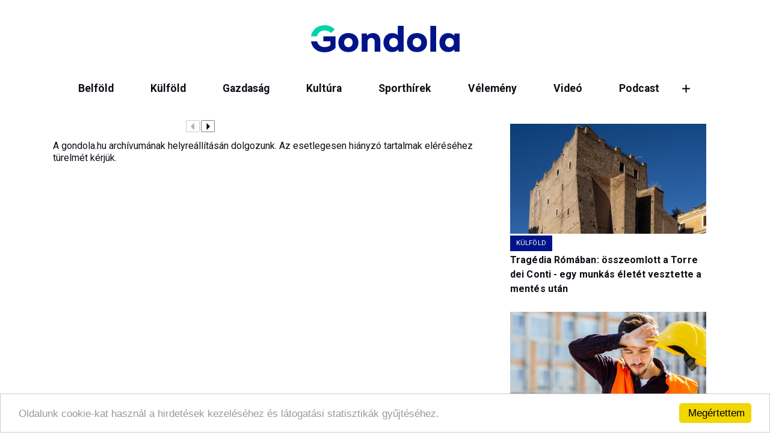

--- FILE ---
content_type: text/html; charset=iso-8859-2
request_url: https://gondola.hu/kulcsszavak/10912-sportcsarnok.html
body_size: 14320
content:
<!DOCTYPE html PUBLIC "-//W3C//DTD XHTML 1.0 Transitional//EN" "http://www.w3.org/TR/xhtml1/DTD/xhtml1-transitional.dtd">
<html xmlns="http://www.w3.org/1999/xhtml">
<head>
  <title>gondola.hu</title>
  <meta name="og:title" content="Gondola" />
  <meta name="viewport" content="width=device-width, initial-scale=1.0" />
  <meta http-equiv="Content-type" content="text/html; charset=iso-8859-2" />
  <meta http-equiv="Content-Language" content="hu-hu" />
  <meta http-equiv="imagetoolbar" content="no" />
  <meta name="MSSmartTagsPreventParsing" content="true" />
  <meta http-equiv="X-UA-Compatible" content="IE=100" /> 
  <meta name="robots" content="follow,index" />
  <meta name="Copyright" content="gondola.hu" />
  <meta name="publisher" content="Netrióta Kft." />
  <meta name="author" content="gondola.hu szerkesztőség" /> 
  <meta name="twitter:card" content="summary" />
  <meta property="og:image" content="https://gondola.hu/images/gondola-default-pic.jpg" />
  
  <!-- Google Tag Manager -->
<script>(function(w,d,s,l,i){w[l]=w[l]||[];w[l].push({'gtm.start':
new Date().getTime(),event:'gtm.js'});var f=d.getElementsByTagName(s)[0],
j=d.createElement(s),dl=l!='dataLayer'?'&l='+l:'';j.async=true;j.src=
'https://www.googletagmanager.com/gtm.js?id='+i+dl;f.parentNode.insertBefore(j,f);
})(window,document,'script','dataLayer','GTM-PHRZWR5Z');</script>
<!-- End Google Tag Manager -->

  <link href="https://gondola.hu/gondola.rss" rel="alternate" type="application/rss+xml" title="gondola.hu címlap - RSS feed" />
  
  <script type="text/javascript" src="/javascript/loadlibs.js"></script>
  <link href="/images/gondola.css" rel="stylesheet" type="text/css" />
  <link href="/images/gondola2018.css" rel="stylesheet" type="text/css" />
  <link href="/images/gondola2025.css" rel="stylesheet" type="text/css" />
  <link rel="shortcut icon" href="/images/g.png" type="image/png" />

  

<!-- Google tag (gtag.js) -->
<script async src="https://www.googletagmanager.com/gtag/js?id=G-JC0TCQDSNF"></script>
<script>
  window.dataLayer = window.dataLayer || [];
  function gtag(){dataLayer.push(arguments);}
  gtag('js', new Date());

  gtag('config', 'G-JC0TCQDSNF');
</script>


<!-- Begin Cookie Consent plugin by Silktide - http://silktide.com/cookieconsent -->
<script type="text/javascript">
    window.cookieconsent_options = {"message":"Oldalunk cookie-kat használ a hirdetések kezeléséhez és látogatási statisztikák gyűjtéséhez.","dismiss":"Megértettem","learnMore":"","link":null,"theme":"light-bottom"};
</script>

<script type="text/javascript" src="//cdnjs.cloudflare.com/ajax/libs/cookieconsent2/1.0.9/cookieconsent.min.js"></script>
<!-- End Cookie Consent plugin -->


</head>
<body>

<!-- Google Tag Manager (noscript) -->
<noscript><iframe src="https://www.googletagmanager.com/ns.html?id=GTM-PHRZWR5Z"
height="0" width="0" style="display:none;visibility:hidden"></iframe></noscript>
<!-- End Google Tag Manager (noscript) -->
<div id="fb-root"></div>
<script>(function(d, s, id) {
  var js, fjs = d.getElementsByTagName(s)[0];
  if (d.getElementById(id)) return;
  js = d.createElement(s); js.id = id;
  js.src = "//connect.facebook.net/en_US/sdk.js#xfbml=1&version=v3.0";
  fjs.parentNode.insertBefore(js, fjs);
}(document, 'script', 'facebook-jssdk'));</script>
<header>
<div id="header">
<div class="logo" onclick="window.location.href='/'"></div>
    <nav class="responsive-menu-container">
        <ul id="main-menu" class="main-menu">
    <li><a href="/belfold">Belföld</a></li>
    <li><a href="/kulfold">Külföld</a></li>
    <li><a href="/gazdasag">Gazdaság</a></li>
    <li><a href="/kultura">Kultúra</a></li>
    <li><a href="/sporthirek">Sporthírek</a></li>
    <li><a href="/velemeny">Vélemény</a></li>
    <li><a href="/video">Videó</a></li>
    <li><a href="/podcast">Podcast</a></li>
    <li><a href="/interjuk">Interjúk</a></li>
    <li><a href="/novilag">Nővilág</a></li>
    <li><a href="/teremtettvilagunk">Teremtett világunk</a></li>
    <li><a href="/napiabszurd">Napi abszurd</a></li>
        </ul>

        <div id="more-menu-wrapper" class="more-menu-wrapper">
            <button id="more-toggle" class="more-toggle" aria-expanded="false" aria-controls="more-items-list">
                <i class="fas fa-plus"></i>
            </button>
            <ul id="more-items-list" class="more-items-list" aria-hidden="true">
            </ul>
        </div>
    </nav>
</div>

</div>
</header>
<main><div id="content" class="ui-helper-clearfix rovat">
<span class="banner banner-970x250">
<ins data-revive-zoneid="32" data-revive-id="10043d5c96292ff049dcab96132eb11f"></ins>
</span>

<div class="row">
<div id="panel1" class="col-md-8">
  <span class="banner banner-">
<ins data-revive-zoneid="12" data-revive-id="10043d5c96292ff049dcab96132eb11f"></ins>
</span>

    <div class="cikklista">
<h1 class="rovatnev"></h1>
<ul class="cikkek">
</ul>
<div class="lapozo">
<div class="iconbox elozo">
  <div class="icon inaktiv"></div>
</div>
<div class="iconbox kovetkezo"><div class="icon aktiv" onclick="window.location.href='/cimke/-10912?page=2'"></div></div>
<div class="clear"></div>
</div>
<div id="billboardbanner"><span class="banner banner-">
<ins data-revive-zoneid="29" data-revive-id="10043d5c96292ff049dcab96132eb11f"></ins>
</span>
</div>
<div><span class="banner banner-">
<ins data-revive-zoneid="30" data-revive-id="10043d5c96292ff049dcab96132eb11f"></ins>
</span>
</div>
<script type="text/javascript">
var bb = $("#billboardbanner")
$("script", bb).remove();
if ($(bb).children().length > 0 && $("ul.cikkek li.cikk:eq(4)").length > 0) {
  $("#billboardbanner").remove();
  $("ul.cikkek li.cikk:eq(4)").after(bb);
}
</script>
</div>
  <div class="archiv-notif">A gondola.hu archívumának helyreállításán dolgozunk. Az esetlegesen hiányzó tartalmak eléréséhez türelmét kérjük.</div>
</div>
<div id="panel2" class="col-md-3">
<div class="cikklista oldalsavcikkek">
<ul class="cikkcimlista ">
<li class="item-155906  first " data-id=155906>
  <article class="clearfix ">
    <div class="leadkep"><img src="/kepek/nyitonagy/torre-dei-conti-roma--157115.jpg" loading="lazy" alt="" class="kep leadkep " title="Fotó: IlMarcheseDelGrillo" /></div>      <div class="rovatnev"><a href="/cimke/kulfold-8">Külföld</a></div>  <h2 class="cim"><a href="/cikkek/torre-dei-conti-osszeomlott-roma-tragedia-155906" >Tragédia Rómában: összeomlott a Torre dei Conti - egy munkás életét vesztette a mentés után</a></h2>
        </article>
</li>
<li class="item-155901  " data-id=155901>
  <article class="clearfix ">
    <div class="leadkep"><img src="/kepek/nyitonagy/elbocsatott-dolgozo--157109.jpg" loading="lazy" alt="" class="kep leadkep " title="Fotó: Freepik" /></div>      <div class="rovatnev"><a href="/cimke/gazdasag-9">Gazdaság</a></div>  <h2 class="cim"><a href="/cikkek/minden-harmadik-nemet-ceg-elbocsatasokat-tervez-2026-gazdasagi-valsag-155901" >Minden harmadik német cég elbocsátásokat tervez 2026-ra &#8211; mélyül a gazdasági válság Németországban</a></h2>
        </article>
</li>
<li class="item-155898  last " data-id=155898>
  <article class="clearfix ">
    <div class="leadkep"><img src="/kepek/nyitonagy/bibliaolvasas--157106.jpg" loading="lazy" alt="" class="kep leadkep " title="Fotó: Freepik" /></div>      <div class="rovatnev"><a href="/cimke/kulfold-8">Külföld</a></div>  <h2 class="cim"><a href="/cikkek/kutatas-biblia-hozzaferes-eletveszelyes-keresztenyuldozes-155898" >Sok országban életveszélyes lehet a Biblia birtoklása</a></h2>
        </article>
</li>
</ul>
</div>
<span class="banner banner-330x250">
<ins data-revive-zoneid="3" data-revive-id="10043d5c96292ff049dcab96132eb11f"></ins>
</span>

<div class="cikklista roviden">
<h3>Hírnapló</h3><ul class="cikkcimlista ">
<li class="item-318291  first " data-id=318291>
  <article class="clearfix ">
        <div class="idopont">16:01</div>    <h2 class="cim"><a href="/hirek/a-telex-ismet-joindulatuan-szamolt-a-hipa-vezerigazgatoja-reagalt-a-felrevezeto-318291" >A Telex ismét "jóindulatúan" számolt - A HIPA vezérigazgatója reagált a félrevezető cikkre</a></h2>
        </article>
</li>
<li class="item-155908  " data-id=155908>
  <article class="clearfix ">
        <div class="idopont">15:07</div>    <h2 class="cim"><a href="/cikkek/elhunyt-dick-cheney-volt-amerikai-alelnok-84-evesen-155908" >Elhunyt Dick Cheney - Bush alelnöke, aki a 9/11 utáni világot formálta</a></h2>
        </article>
</li>
<li class="item-155907  " data-id=155907>
  <article class="clearfix ">
        <div class="idopont">13:07</div>    <h2 class="cim"><a href="/cikkek/1956-november-4-magyar-szabadsagharc-leverese-nemzeti-gyasznap-155907" >1956. november 4. - A végzetes nap, amikor elbukott a magyar szabadságharc</a></h2>
        </article>
</li>
<li class="item-318290  " data-id=318290>
  <article class="clearfix ">
        <div class="idopont">12:35</div>    <h2 class="cim"><a href="/hirek/ket-alommeccs-egy-este-liverpool-real-madrid-es-psg-bayern-a-318290" >Két álommeccs egy este: Liverpool-Real Madrid és PSG-Bayern a BL-ben!</a></h2>
        </article>
</li>
<li class="item-155906  " data-id=155906>
  <article class="clearfix ">
        <div class="idopont">11:34</div>    <h2 class="cim"><a href="/cikkek/torre-dei-conti-osszeomlott-roma-tragedia-155906" >Tragédia Rómában: összeomlott a Torre dei Conti - egy munkás életét vesztette a mentés után</a></h2>
        </article>
</li>
<li class="item-318289  " data-id=318289>
  <article class="clearfix ">
        <div class="idopont">10:34</div>    <h2 class="cim"><a href="/hirek/meghalt-dominik-duka-biboros-a-cseh-egyhaz-hose-es-magyarorszag-318289" >Meghalt Dominik Duka bíboros &#8211; a cseh egyház hőse és Magyarország barátja</a></h2>
        </article>
</li>
<li class="item-318288  " data-id=318288>
  <article class="clearfix ">
        <div class="idopont">10:08</div>    <h2 class="cim"><a href="/hirek/ujabb-mianmari-bunszervezet-tagjait-iteltek-halalbuntetesre-kinaban-318288" >Újabb mianmari bűnszervezet tagjait ítélték halálbüntetésre Kínában</a></h2>
        </article>
</li>
<li class="item-318287  last " data-id=318287>
  <article class="clearfix ">
        <div class="idopont">09:37</div>    <h2 class="cim"><a href="/hirek/szijjarto-peter-a-modern-magyar-politikatortenet-egyik-legnagyobb-botranya-a-tisza-part-318287" >Szijjártó Péter: a modern magyar politikatörténet egyik legnagyobb botránya a Tisza Párt adatszivárgása</a></h2>
        </article>
</li>
</ul>
</div>
<span class="banner banner-330x250">
<ins data-revive-zoneid="6" data-revive-id="10043d5c96292ff049dcab96132eb11f"></ins>
</span>

<div class="cikklista interju">
<h3>Interjú</h3><ul class="cikkcimlista ">
<li class="item-155884  first last " data-id=155884>
  <article class="clearfix ">
    <div class="leadkep"><img src="/kepek/nyitonagy/toth-zoltan-zenesz-szerzo-republic-alapito--157090.jpg" loading="lazy" alt="" class="kep leadkep " title="Fotó: Tóth Zoltán" /></div>        <h2 class="cim"><a href="/cikkek/republic-bodi-laszlo-cipo-kek-es-narancssarga-produkcio-toth-zoltan-interju-155884" >A siker fogalma már mást jelent - Cipő egykori zenésztársának őszinte vallomása a Republic örökségéről és az új kezdetekről</a></h2>
        </article>
</li>
</ul>
</div>
<div class="cikklista abszurd inverse">
<h3>Napi abszurd</h3><ul class="cikkcimlista ">
<li class="item-155816  first " data-id=155816>
  <article class="clearfix ">
            <h2 class="cim"><a href="/cikkek/o-jobban-tudja-mint-ket-nagyhatalom-vezetoje-155816" >Ő jobban tudja, mint két nagyhatalom vezetője</a></h2>
        </article>
</li>
<li class="item-155680  " data-id=155680>
  <article class="clearfix ">
            <h2 class="cim"><a href="/cikkek/nyilt-tarsadalom-155680" >Nyílt társadalom...</a></h2>
        </article>
</li>
<li class="item-155369  last " data-id=155369>
  <article class="clearfix ">
            <h2 class="cim"><a href="/cikkek/reagan-a-jovendomondo-155369" >Reagan, a jövendőmondó</a></h2>
        </article>
</li>
</ul>
</div>
</div>
</div>
</div>
<span class="banner banner-750x100">
<ins data-revive-zoneid="38" data-revive-id="10043d5c96292ff049dcab96132eb11f"></ins>
</span>

</main>
<footer>
<div class="socialicons">
Kövessen minket: 
<a class="facebook socialicon" href="https://facebook.com/gondola.hu/" target="_blank" title="KĂśvessen minket Facebook oldalunkon!"></a>
<a class="tiktok socialicon" href="https://www.tiktok.com/@gondolahu" target="_blank" title="KĂśvessen minket Facebook oldalunkon!"></a>
<a class="googlenews socialicon" href="https://news.google.com/publications/CAAqJAgKIh5DQklTRUFnTWFnd0tDbWR2Ym1SdmJHRXVhSFVvQUFQAQ?ceid=HU:hu&oc=3" target="_blank" title="KĂśvessen minket Facebook oldalunkon!"></a>
<a class="rss socialicon" href="https://gondola.hu/rss" target="_blank" title="KĂśvessen minket Facebook oldalunkon!"></a>
</div>
<nav class="menu">
  <div><ul>
    <li>
       <a href="/impresszum">Impresszum</a>
    </li>
  </ul>
</nav>
<div class="copyright">&copy; Gondola 2025 - Minden jog fenntartva
</footer>

<script type="text/javascript" src="/javascript/gondola2018.js"></script>
  <script type="text/javascript">
        <!--//--><![CDATA[//><!--
        var pp_gemius_identifier = 'zNuapfx7f1ulOnmmxTKYIpa1XhYRP0bctp41_bt5lfn.O7';

        function gemius_pending(i) { window[i] = window[i] || function() {var x = window[i+'_pdata'] = window[i+'_pdata'] || []; x[x.length]=arguments;};};
        gemius_pending('gemius_hit'); gemius_pending('gemius_event'); gemius_pending('pp_gemius_hit'); gemius_pending('pp_gemius_event');
        (function(d,t) {try {var gt=d.createElement(t),s=d.getElementsByTagName(t)[0],l='http'+((location.protocol=='https:')?'s':''); gt.setAttribute('async','async');
        gt.setAttribute('defer','defer'); gt.src=l+'://gahu.hit.gemius.pl/xgemius.js'; s.parentNode.insertBefore(gt,s);} catch (e) {}})(document,'script');

        //--><!]]>
  </script>
  <script async src="https://revive.netriota.hu/www/delivery/asyncjs.php"></script>
</body>
</html>

--- FILE ---
content_type: text/css
request_url: https://gondola.hu/images/gondola.css
body_size: 32403
content:
@CHARSET "ISO-8859-2";

body {
	font-family: 'Trebuchet MS', Verdana, Arial, Helvetica, sans-serif;
	font-size: 13px;
	line-height: 1.2em;
	padding: 0;
	margin: 0;
	color: #444;
}

a,a:visited {
	text-decoration: none;
	color: #00f;
}

.clear {
	clear: both;
}

#page {
	width: 1004px;
	margin: 0 auto 20px auto;
	border-left: 1px solid #000;
	border-right: 1px solid #000;
	position: relative;
}

#logo {
	width: 1004px;
	height: 88px;
	background: url('fejlec.jpg') left top no-repeat;
	position: relative;
}
#logo img {
  display: none;
}
#logo .opsz {
  display: block;
  position: absolute;
  right: 10px;
  top: 10px;
}
#logo .opsz img, #logo .hunglogo img, #logo .retorkilogo img, #logo .lakiteleklogo img {
  display: block;
}

#logo .retorkilogo img, #logo .lakiteleklogo img {
  height: 60px;
}

#logo .hunglogo, #logo .retorkilogo, #logo .lakiteleklogo {
  display: block;
  position: absolute;
  top: 5px;
  right: 5px;
  padding: 5px;
  background-color: rgba(255,255,255,.7);
}
#logo .retorkilogo {
  right: 121px;
  top: 10px;
}
#logo .lakiteleklogo {
  right: 315px;
  top: 10px;
}
#logo .retorkilogo:hover, #logo .lakiteleklogo:hover {
  background-color: rgba(255,255,255,1);
}
#logo .hunglogo {
  padding: 0;
  top: 10px;
  right: 10px;
}
#logo .hunglogo img {
  opacity: .6;
}
#logo .hunglogo:hover img {
  opacity: 1;
}

a.hungarikumdosszie {
  background-color: #08883d;
  display: block;
  font-size: 1.3em;
  margin: 10px 0;
  text-align: center;
  color: #fff;
  padding: 10px;
}
a.rendszervaltasdosszie {
  background-color: #BF7C2A;
  display: block;
  font-size: 1.3em;
  margin: 10px 0;
  text-align: center;
  color: #fff;
  padding: 10px;
  line-height: 1.1em;
}
a.lakitelekdosszie {
  background-color: #D6C482;
  display: block;
  font-size: 1.3em;
  margin: 10px 0;
  text-align: center;
  color: #822726;
  padding: 10px;
  line-height: 1.1em;
}

#logoclick {
	width: 265px;
	height: 88px;
	cursor: pointer;
}

#topservices {
	width: 1004px;
	border-bottom: 1px solid #000;
	height: 80px;
}

#topservices div.banner {
	border-right: 1px solid #000;
	float: left;
	width: 500px;
	text-align: center;
	height: 80px;
}

#topservices .banner .bannerinner {
	margin: 10px 16px;
}

#topservices .sertices {
	float: left;
}

#topservices .fb-like {
	position: absolute;
	right: 190px;
	top: 15px;
}

#topservices .fb-like-box {
	position: absolute;
	left: 170px;
	top: -8px;
}

#topservices .fb-page {
	position: absolute;
	left: 170px;
	top: -8px;
	height: 62px;
	overflow: hidden;
}

#header {
	position: relative;
}

#header .menu {
	padding: 10px;
}

#header .menu div {
	border-top: 2px solid #fb8d0b;
	border-bottom: 2px solid #fb8d0b;
	padding: 1px 0;
	overflow: hidden;
}

#header .menu ul {
	padding: 2px 0 0 27px;
	background-color: #000;
	height: 25px;
	margin: 0;
	list-style: none;
	overflow: hidden;
}

#header .menu ul li {
	color: #fb8d0b;
	float: left;
	height: 25px;
	padding: 3px 0 0 0;
	margin: 0 4px 0 0;
	display: block;
	text-align: center;
}

#header .menu ul li:before {
	content: " ";
	background: transparent url('gondola_ikonok.png') -275px -3px no-repeat;
	padding: 0px;
	width: 25px;
	height: 13px;
	display: inline-block;
	margin: 0 4px;
	float: left;
}

#header .menu ul>li:first-child:before {
	content: normal;
	display: none;
}

#header .menu ul li a,#header .menu ul li a:visited {
	font-size: 1em;
	color: #fff;
	font-weight: normal;
	text-transform: lowercase;
}

#footer {
	background: url(lablecbg.jpg) 0 -3px repeat-y;
	height: 22px;
	width: 1004px;
	border-bottom: 1px solid #000;
	border-top: 1px solid #000;
	clear: both;
}

#footer ul {
	list-style: none;
	padding: 0 0 0 65px;
	margin: 0;
}

#footer ul li {
	float: left;
	margin: 3px 0 0 0;
}

#footer ul li a,#footer ul li a:visited {
	font-weight: bold;
	color: #000;
	text-transform: lowercase;
}

#footer .menu ul li:before {
	content: " ";
	background: transparent url('gondola_ikonok.png') 0px -6px no-repeat;
	padding: 0px;
	width: 25px;
	height: 10px;
	display: inline-block;
	margin: 0 80px;
}

#footer .menu ul>li:first-child:before {
	content: none;
	display: none;
}

#footer .menu ul li a,#footer .menu ul li a:visited {
	font-size: 11px;
	color: #000;
}

#content {
	width: 1004px;
}

#content #panel1 {
	width: 730px;
	float: left;
	padding: 0 0 10px 10px;
	margin: 0;
}

#content #panel1a {
	width: 500px;
	float: left;
}

#content #panel1b {
	width: 200px;
	float: left;
	margin: 0 0 0 20px;
}

#content #panel2 {
	margin: 0 0 0 20px;
	width: 230px;
	float: left;
	text-align: center;
}

#content #partnerek {
	width: 1004px;
	height: 125px;
	border-top: 1px solid #000;
	clear: both;
	overflow: hidden;
}

#content #abszurd {
	width: 230px;
	height: 215px;
	background: url(abszurdbg.jpg) 0 25px no-repeat;
	border-bottom: 1px solid #FB8D0B;
	margin-bottom: 15px;
	text-align: left;
	overflow-y: hidden;
	position: relative;
}

#panel1b #abszurd {
	width: 210px;
}

#content #abszurd .alsohatter {
	background: url(abszurdbg.jpg) bottom right no-repeat;
	height: 150px;
	width: 150px;
	bottom: 0;
	right: 0;
	z-index: 1;
	position: absolute;
}

#content #abszurd ul {
	z-index: 2;
	position: relative;
}

#content #abszurd ul li {
	padding-bottom: 3px;
}

ul.cikkcimlista {
	padding: 0;
	margin: 5px 10px 5px 23px;
	color: #00f;
}

ul.cikkcimlista li {
	padding-bottom: 2px;
	margin: 0;
	/*font-size: .8em;*/
	list-style-image: url('bluedot.png');
}
#content #cognopol .cikkcimlista, #content #megmondo .cikkcimlista {
  margin-top: 2px;
}
#content #cognopol .cikkcimlista li, #content #megmondo .cikkcimlista li {
  padding-bottom: 0px;	
}

ul.cikkcimlista li a {
	color: #00f;
	/*font-size: 1.25em;*/
}

ul.cikkcimlista li .idopont {
	color: #000;
	display: inline-block;
	margin: 0 4px 0 0;
	/*font-size: 1.25em;*/
}

ul.cikkcimlista li .lead {
	color: #000;
	margin: 3px 0;
    /*font-size: 1.25em;*/
}

ul.cikkcimlista li .lead img {
	display: none;
}

#hirfolyam ul.cikkcimlista {
	list-style: none;
	margin: 5px 0 5px 15px;
}

#fulesajanlo ul.cikkcimlista li {
	padding: 0px 0 4px 0;
}

#content #hirfolyam {
	width: 355px;
	height: 355px;
	float: left;
	border-bottom: 1px solid #FB8D0B;
	margin: 5px 20px 5px 0;
	overflow-y: hidden;
}

#panel1b #hirfolyam {
	width: 210px;
	height: 600px;
}

#content #megmondo {
	width: 355px;
	height: 355px;
	float: left;
	margin: 5px 0;
	border-bottom: 1px solid #FB8D0B;
}

#panel1b #megmondo {
	width: 210px;
	height: auto;
}

#content #megmondo .publi {
	width: 100%;
	height: 80px;
	overflow: hidden;
}

#panel1b #megmondo .publi {
  height: auto;
  margin-bottom: 5px;
}

#content #megmondo .publi .cim {
	margin: 5px 10px;
}

#content #megmondo .publi .lead {
	margin: 0 10px;
}

#content #megmondo .tobbi {
	width: 100%;
	height: 248px;
	border-top: 1px solid #FB8D0B;
	margin: 0;
	background: #FDF8F2 url(megmondobg.jpg) 0 0 repeat-x;
	overflow-y: hidden;
}
#content #megmondo .tobbi ul {
  margin-top: 0;	
}
#content #panel1b #megmondo .tobbi {
  height: auto;
} 

#content #napigaleria {
	width: 730px;
	height: 155px;
	clear: both;
	/*background: url(galeriabg.jpg) 0 25px repeat-x;*/
	background-color: #191C21;
}

#content #rovatblokk {
	width: 355px;
	/*height: 560px;*/
	float: left;
	margin: 5px 20px 5px 0;
}

#content #fulesajanlo {
	width: 355px;
	height: 270px;
	float: left;
	margin: 5px 0;
}

#panel1a #fulesajanlo {
	width: 500px;
	margin-top: 120px;
}

#content #cognopol {
	width: 355px;
	height: 270px;
	float: left;
	margin: 5px 0;
	overflow-y: hidden;
}

#content #szavazas {
	width: 355px;
	height: 270px;
	float: left;
	border-bottom: 1px solid #FB8D0B;
	margin: 5px 0;
	background: url(megmondobg.jpg) 0 25px repeat-x;
}
#content #cimkefelho {
    width: 355px;
    height: 270px;
    float: left;
    border-bottom: 1px solid #FB8D0B;
    margin: 5px 0;
    background: #edeef3 url(cimkefelhobg.jpg) 0 25px repeat-x;
    overflow: hidden;
}

#panel1b #cimkefelho {
    width: 210px;
    height: 435px;
}

.rovatnev {
	font-weight: bold;
	padding: 3px 0;
	width: 100%;
	border-bottom: 1px solid #FB8D0B;
	text-transform: lowercase;
	color: #000;
}

.rovatnev:before,.rovatnev:after {
	content: " ";
	background: transparent url('gondola_ikonok.png') -280px 0 no-repeat;
	padding: 0px;
	width: 20px;
	height: 16px;
	display: inline-block;
}

.rovatnev:before {
	width: 10px;
	background-position: -285px 0;
}

.tooltip {
	background-color: #d8e2e8;
	border-top: 1px solid #FB8D0B;
	border-bottom: 1px solid #FB8D0B;
	padding: 2px 6px;
	max-width: 350px;
	z-index: 2000 !important
}

.tooltip img {
	width: 80px;
	height: 54px;
	float: left;
	margin: 3px 3px 3px 0;
}

#hirfolyam {
	background: transparent url('hirfolyambg.png') center top repeat-y;
}

#hirfolyam .rovatnev, #napigaleria .rovatnev {
	background: none #fff;
}

#hirfolyam .lapozo {
	width: 100%;
	height: 25px;
	margin-top: 10px;
}

#hirfolyam .lapozo .iconbox {
	width: 20%;
	float: left;
	height: 25px;
	text-align: center;
}

.iconbox .icon {
	background: url(gondola_ikonok.png) 0 0 no-repeat;
	width: 25px;
	height: 25px;
	margin: 0 auto;
}

.iconbox .icon.aktiv,.lapozo .iconbox.oldalak .icon, .iconbox.nagyit .icon {
	cursor: pointer;
}

.lapozo .iconbox.oldalak .icon.aktualis {
	cursor: auto;
}

.iconbox.elozo .icon {
	background-position: -150px 0;
}

.iconbox.elozo .icon.aktiv {
	background-position: -200px 0;
}

.iconbox.kovetkezo .icon {
	background-position: -175px 0;
}

.iconbox.kovetkezo .icon.aktiv {
	background-position: -225px 0;
}

.iconbox.oldalak .icon {
	background-position: -125px -25px;
}

.iconbox.oldalak .icon.aktualis {
	background-position: -100px -25px;
}

.iconbox.print .icon {
	background-position: -325px 0;
}

.iconbox.email .icon {
	background-position: -300px 0;
}

.iconbox.feedback .icon {
	background-position: -350px 0;
}

.iconbox.help .icon {
	background-position: -400px 0;
}

.iconbox.video .icon {
	background-position: -75px 0;
}

.iconbox.galeria .icon {
	background-position: -50px 0;
}

.iconbox.galeriakek .icon {
	background-position: -475px 0;
}

.iconbox.videokek .icon {
	background-position: -450px 0;
}

.iconbox.help,.iconbox.videokek,.iconbox.galeriakek {
	display: inline-block;
	height: 18px;
}

.iconbox.help {
	padding-left: 5px;
}
.iconbox.nagyit .icon {
	background-position: -175px -25px;
}

#foblokk {
	background-color: #d8e2e8;
	border-bottom: 1px solid #FB8D0B;
	border-top: 1px solid #FB8D0B;
	width: 730px;
	height: 285px;
	margin: 5px 0;
}

#foblokk .focikk {
	width: 240px;
	float: left;
	/*border-right: 1px solid #fff;*/
	padding: 12px;
	height: 260px;
	overflow: hidden;
}
#foblokk .focikk .kep {
	position: relative;
}
#foblokk .focikk img.leadkep {
	width: 240px;
	height: 160px;
	border: 1px solid #f8f9fd;
}
#foblokk .focikk img.keywordlogo {
	position: absolute;
	bottom: 2px;
	right: 2px;
	border: 0;
}

#foblokk .focikk .cim {
	font-size: 1.2em;
	font-weight: bold;
	margin: 5px 0;
}

#foblokk .cimek {
	width: 240px;
	/*border-right: 1px solid #fff;*/
	height: 195px;
	float: left;
	overflow: hidden;
}

#foblokk .cimek ul {
	margin: 0;
	padding: 10px 10px 5px 25px;
	color: #00f;
}

#foblokk .cimek ul li {
	margin-top: 10px;
	padding: 0;
	/*font-size: 0.8em;*/
	list-style-image: url('bluedot.png');
}
/*
#foblokk .cimek ul li .cim {
  font-size: 1.25em;	
}
*/
#foblokk .cimek .lead {
	display: none;
}

#foblokk .cimek .aktualis a {
	font-weight: bold;
	font-size: 1.1em;
}

#foblokk .preview {
	width: 200px;
	height: 195px;
	float: left;
	overflow: hidden;
}

#foblokk .preview img {
	display: none;
}

#foblokk .preview .cim {
	margin: 20px 20px 5px 20px;
}

#foblokk .preview .cim a {
	font-weight: bold;
	font-size: 1.1em;
}

#foblokk .preview .lead {
	margin: 0 20px 20px 20px;
}

#foblokk .kepek {
	width: 460px;
	float: left;
	height: 90px;
	overflow: hidden;
}

#foblokk .kepek ul {
	padding: 0;
	margin: 5px 5px 5px 50px;
	list-style: none;
}

#foblokk .kepek li {
	float: left;
	height: 50px;
}

#foblokk .kepek li a,#foblokk .kepek li .lead .text {
	display: none;
}

#foblokk .kepek li .lead {
	position: relative;
}
#foblokk .kepek li .lead img.leadkep {
	width: 75px;
	height: 50px;
	border: 1px solid #fff;
	bottom: 0;
	vertical-align: text-bottom;
	margin: 25px 5px 0;
	cursor: pointer;
}
#foblokk .kepek li .lead img.keywordlogo {
  position: absolute;
  right: 7px;
  bottom: 1px;
  height: 18px;
  cursor: pointer;
}

#foblokk .separator {  
  background-color: #d4d9dd;
}
#foblokk .separator.vertical {
  border-right: 1px solid #f8f9fd;
  float: left;
  width: 1px;
  height:260px;
  margin: 12px 0;   
}
#foblokk .separator.vertical.short {
  height: 170px;
}
#foblokk .separator.horizontal {
  border-bottom: 1px solid #f8f9fd;
  float: left;
  height: 1px;
  width: 440px;
  margin: 0px 12px;   
}

#fulesajanlo dl {
	margin: 0;
	padding: 0;
	clear: both;
}

#fulesajanlo dl dt, #fulesajanlo dl dd {
	display: none;
	margin: 0;
	padding: 0;
}

#fulesajanlo dd {
	height: 260px;
}

#fulesajanlo ul.tabs {
	list-style: none;
	margin: 0;
	padding: 0;
}

#fulesajanlo ul.tabs li {
	float: left;
	width: 33%;
	background: url(tabinactivebg.jpg) top left repeat-x;
	height: 21px;
	text-align: center;
	font-weight: bold;
	margin: 2px 0 4px 0;
	padding: 2px 0 0 0;
	border-bottom: 1px solid #ccc;
	border-right: 1px solid #ccc;
	color: #000;
}
#fulesajanlo ul.tabs li:last-child {
  border-right: none;	
}

#fulesajanlo ul.tabs li.aktualis {
	background: url(tabactivebg.jpg) top left repeat-x;
	border-bottom: 1px solid transparent;
}

#rovatblokk ul {
	margin: 0;
	padding: 0;
	list-style: none;
}

#rovatblokk ul li {
    width: 175px;
    height: 280px;
    overflow: hidden;
    float: left;
    margin: 0 5px 0 0;
}
#rovatblokk ul li.even {
    margin: 0;
}
#content #rovatblokk.even {
    margin-right: 0;
    margin-top: 4px;
}

#rovatblokk ul li.keyword-3409, .cikklista .cikkek li.keyword-3409 {
	background: url('tusvanyos-mini.png') 150px 0 no-repeat;
}
.cikklista .cikkek li.keyword-3409 {
	background-position: 465px 0;
}
.cikklista .cikkek li.keyword-3409 .cikkcim{
  margin-right: 25px;
}

#rovatblokk .leadkep img {
	width: 140px;
	height: 93px;
	margin: 5px 5px 5px 9px;
	border: 0;
}

#rovatblokk .cim {
	margin: 3px 5px 2px 9px;
}

#rovatblokk .lead {
	margin: 0 5px 0 9px;
}

#napigaleria .lapozo {
    width: 54px;
    height: 25px;
    margin: 8px 25px 0 0;
    float: right;
}

#napigaleria .lapozo .iconbox, .cikkgaleria .lapozo .iconbox {
    width: 27px;
    float: left;
    height: 25px;
    text-align: center;
}
#napigaleria .lapozo .iconbox .icon, .cikkgaleria .lapozo .iconbox .icon {
   width: 30px;
}
#napigaleria .lapozo .iconbox.elozo .icon, .cikkgaleria .lapozo .iconbox.elozo .icon {
  background-position: 0 -25px;
}
#napigaleria .lapozo .iconbox.kovetkezo .icon, .cikkgaleria .lapozo .iconbox.kovetkezo .icon {
  background-position: -50px -25px;
}

#napigaleria .previewcim {
	margin: 12px 0 5px 10px;
	font-size: 1.1em;
	height: 16px;
	overflow: hidden;
}
#napigaleria .previewcim a, #napigaleria .previewcim a:visited {
  color: #fff;
  font-weight: bold;
}

#napigaleria .previewlead {
	width: 230px;
	min-height: 10px;
	float: left;
	overflow: hidden;
	margin: 15px 0 0 10px;
	color: #fff;
}

#napigaleria .previewlead img {
	display: none;
}

#napigaleria .kepek {
	width: 465px;
	float: left;
	height: 89px;
	border-top: 2px solid #000;
	border-left: 2px solid #000;
	overflow: hidden;
	margin: 5px 0 0 20px;
}

#napigaleria .kepek ul {
	padding: 5px 0 0 3px;
	margin: 0px 0px 5px 0px;
	list-style: none;
	border-left: 1px solid #888;
	border-top: 1px solid #888;
	height: 83px;
}

#napigaleria .kepek li {
	float: left;
	height: 82px;
}

#napigaleria .kepek li a,#napigaleria .kepek li .lead .text {
	display: none;
}

#napigaleria .kepek li .lead {
	position: relative;
}

#napigaleria .kepek li .lead img.leadkep {
	width: 75px;
	height: 50px;
	border: 1px solid #888;
	bottom: 0;
	vertical-align: text-bottom;
	margin: 25px 4px 0;
	cursor: pointer;
}
#napigaleria .kepek li .lead img.keywordlogo {
	position: absolute;
	right: 4px;
	bottom: 1px;
	height: 18px;
	cursor: pointer;
}

#cimkefelho .rovatnev {
  background-color: #fff;
}
#cimkefelho ul {
  margin: 3px 5px 2px 8px;
  padding: 0;
  list-style-position: outside;
  list-style-image: url('orangedot.png');
  color: #FB8D0B;
  /*font-size: 0.8em;*/
}
#cimkefelho ul li {
  float:left;
  margin:0 22px 0 0;
  font-size: .95em;
  line-height: 1.5em
  /*display: inline;*/
}
/*
#cimkefelho ul li:before {
  display: inline-block;
  float:left;
  width:10px;
  content:" ";
  background: url('gondola_ikonok.png') transparent no-repeat -280px 0;
}
*/
#cimkefelho ul li a {
  font-weight: bold;	
}

#cikk {
	margin: 15px 0 15px 0;
}

#cikk .cim {
	margin: 10px 0;
	font-size: 2em;
	line-height: 1.1em;
	font-weight: normal;
	color: #00f;
}
#cikk .alcim, #cikk .felcim {
	color:#00f;
}
#cikk.keyword-3409 .cim {
	background: url('tusvanyos-mini.png') 475px 0 no-repeat;
	padding-right: 25px;
}

#cikk .lead {
	font-weight: bold;
	margin: 5px 0;
}

#cikk .megjelenes, #cikk .utolsomod {
	border-bottom: 1px solid #FB8D0B;
	color: #FB8D0B;
	font-size: 0.8em;
	font-weight: bold;
	font-style: italic;
	margin: 0;
	padding: 1px 0;
}
#cikk .utolsomod {
  border: 0;
  float: right;
}

#cikk .leadkepblokk {
	float: left;
	position: relative;
}

#cikk .leadkepblokk img {
	width: auto;
	height: auto;
	margin: 2px 10px 10px 0;
}

.leadkepblokk .fotos {
	position: absolute;
	right: 15px;
	bottom: 10px;
	font-size: 0.8em;
	color: #fff;
	text-shadow: 0.1em 0.1em #333;
}

#cikk .ikonok {
	width: 100%;
	height: 30px;
	margin: 3px 0;
}

#cikk .addthis_toolbox {
	float: right;
	margin-top: 2px;
}

#cikk .szoveg {
	margin: 0;
}

#cikk .szoveg p {
	margin: 0 0 10px 0;
}
blockquote {
	position: relative;
	font-style: italic;
	text-align: justify;
	margin: 1.5em 3em;
}
blockquote::before {
	content: '"';
	position: absolute;
	left: -35px;
	font-size: 75px;
	top: 23px;
	color: #a1eef2;
	text-shadow: 1px 1px 1px #071155;
}

#cikk .cimfole {
  border-color: #DDDDDD transparent;
  border-style: solid none;
  border-width: 1px 0;
  padding: 10px 0px;
  margin-top: 25px;
}

#cikk .szerzo {
	clear: both;
	font-weight: bold;
	color: #666;
	font-style: italic;
	margin-top: 15px;
	font-size: 0.9em
}

#cikk #billboardbanner {
	width: 100%;
	text-align: center;
	padding: 15px 0;
}
#cikk .cikklinkek {
  border-left:1px solid #FB8D0B;
  float:right;
  width:239px;
  margin: 0px 0 8px 8px;
  padding: 1px 10px 10px;
}
#cikk .cikklinkek dl {
  margin: 0;
  padding: 0;
}
#cikk .cikklinkek dd { 
  margin: 0 0 0 0;
  padding: 0;
}
#cikk .cikklinkek dt {
  color: #FB8D0B;
  font-weight: bold;
  margin: 5px 0 2px 0;
  padding: 0;
}
#cikk .cikklinkek dd .szoveg {
  margin-left: 5px;
}
.ui-dialog.galeriapopupdialog {
  background: none #191C21 top left no-repeat;
  font-family: inherit;
}

.cikkgaleria ul {
  margin: 0;
  padding: 0;
  position: relative;
  width: 100%;
}
.cikkgaleria .kepek ul li {
  float: left;
  list-style: none;
  margin: 0;
  padding: 0;
  display: none;
  position: absolute;
}
.cikkgaleria ul li .kepala, .cikkgaleria ul li .fotos {
  display: none;
}
.cikkgaleria ul li img {
  border: 1px solid #999;	
}
.cikkgaleria .panels {
  height: 100%;
  overflow: hidden;
}
.cikkgaleria .panel {
  float: left;
  height: 350px;
}
.cikkgaleria .panel.ajanlo {
  width: 143px;
}
.cikkgaleria .panel.ajanlo.left {
  border-right: 1px solid #55585d;
}
.cikkgaleria .panel.ajanlo.right {
  border-left: 1px solid #55585d;	
}
.cikkgaleria .panel.kepek {
  width: 530px;
  border-left: 3px solid #000;
  border-right: 3px solid #000;
}
.cikkgaleria .kepalairas, .cikkgaleria .cim {
  text-align: center;
  font-size: 1.2em;
  margin: 5px 0 10px 0;
  font-weight: bold;
}
.cikkgaleria .kepalairas {
  font-size: 1.0em;
  margin-bottom: 0;
}
.cikkgaleria .datum, .cikkgaleria .forras {
  text-align: center;
  font-size: .8em;
}
.cikkgaleria .lapozo {
  height:30px;
  margin:10px 358px;
}
.cikkgaleria .lapozo .elozocnt, .cikkgaleria .lapozo .kovetkezocnt {
  margin-top: 5px;
}
.cikkgaleria .ajanlo h2 {
	font-size: .8em;
	text-align: center;
	text-transform: lowercase;
	margin-top: 15px;
}
.cikkgaleria .ajanlo ul {
	list-style: none;
	margin: 20px 0;
	padding: 0;
	text-align: center;
}
.cikkgaleria .ajanlo ul li {
	margin: 8px 0;
	padding: 0;
	position: relative;
}
.cikkgaleria .ajanlo img.leadkep {
	width: 80px;
	height: 53px;
}
.cikkgaleria .ajanlo .cim {
	display: none;
}
.cikkgaleria .ajanlo img.keywordlogo {
  position: absolute;
  bottom: 3px;
  right: 32px;	
  height: 18px;
  border: 0;
}
img.galeria {
  cursor: pointer;
}
div.galeriaWrapper {
	position: relative;
	clear: both;
}
div.galeriaWrapper .iconbox {
	position: absolute;
	bottom: 10px;
	right: 10px;
}

#cikk .kep.R {
	float: right;
	margin: 0 0 2px 5px;
	max-width: 260px;
}

#cikk .kep.C {
	float: none;
	margin: 5px auto;
	display: block;
	max-width: 500px;
	clear: both;
}

#cikk .kep.L {
	float: left;
	margin: 0 5px 2px 0;
	max-width: 260px;
}

.kulcsszavak { /*background-color:#D8E2E8;
border-bottom:1px solid #FB8D0B;
border-top:1px solid #FB8D0B;*/
	padding: 2px 0;
	margin: 40px 20px 10px 20px;
	font-size: 0.9em;
}

.kulcsszavak .label {
	float: left;
	height: 15px;
	margin: 1px 5px;
	text-transform: lowercase;
	color: #FB8D0B;
}

.kulcsszavak ul {
	height: 15px;
	list-style: none outside none;
	margin: 0;
	/*overflow:hidden;*/
	padding: 0px 0 0 51px;
}

.kulcsszavak ul li {
	color: #0000FF;
	display: block;
	float: left;
	height: 20px;
	margin: 0;
	padding: 0;
	text-align: center;
	text-transform: lowercase;
}

.kulcsszavak ul li:before {
	background: url("gondola_ikonok.png") no-repeat scroll -275px -5px
		transparent;
	content: " ";
	display: inline-block;
	height: 13px;
	margin: 0 3px;
	padding: 0;
	width: 16px;
	float: left;
}

.kulcsszavak .separator {
	border-top: 1px solid #FB8D0B;
	width: 80%;
	margin: 10px 10%;
	clear: both;
}

.kulcsszavak .separator.top {
	margin-bottom: 5px;
}

.kulcsszavak .separator.bottom {
	margin-top: 5px;
}

.cikklista .separator.top,#cikk .separator.bottom {
	display: none;
}

.cikklista ul.cikkek {
	margin: 0;
	list-style: none;
	padding: 0;
}

.cikklista ul.cikkek li.cikk {
	padding: 0;
	margin: 15px 5px;
}

.cikklista .cikkcim {
	font-weight: bold;
	margin-bottom: 5px;
	font-size: 1.2em;
}

.cikklista .megjelenes {
	color: #FB8D0B;
	font-size: 0.8em;
	font-weight: bold;
	font-style: italic;
	margin: 0;
	padding: 2px 0 0 0;
}

.cikklista .kulcsszavak {
	margin-top: 5px;
}

.cikklista .lapozo {
	margin: 5px 220px;
	height: 25px;
}

.cikklista .lapozo .iconbox {
	width: 25px;
	float: left;
	height: 25px;
	text-align: center;
}

.services {
	display: block;
	float: left;
	margin: 5px 0 0 10px;
	position: relative;
	width: 490px;
	overflow: hidden;
}

.services h3 {
	color: #00f;
	font-size: .9em;
	margin: 1px 0 0 0;
	padding: 0;
}
.services form {
  display: inline;	
}

.services .textinput {
	font-size: 0.7em;
	border: 1px solid #FB8D0B;
	margin: 0;
	padding: 0px;
	height: 13px;
}

.services .textinput.mail {
	width: 65px;
}

.services .textinput.q {
	width: 136px;
}

.services .arrowbutton {
	background: url(gondola_ikonok.png) -30px -3px no-repeat;
	width: 20px;
	height: 16px;
	margin: 0;
	border: 0;
}

.services a {
	font-size: .85em;
}

.weather {
  height: 60px;
  overflow: hidden;
  position: absolute;
  right: 0;
  top: 2px;
  width: 125px;
}

.weather img {
	float: right;
	margin-right: 5px;
}

.weather .city {
	color: #00f;
	font-weight: bold;
}

.weather .temperature {
  color: #fb8d0b;
  font-size: 1.5em;
  font-weight: bold;
  margin-top: 10px;
}

.services .datum {
	position: absolute;
	bottom: -2px;
	right: 6px;
	color: #FB8D0B;
	font-size: 0.80em;
	font-weight: bold;
	font-style: italic;
}
#partnerek ul {
  padding: 0;
  margin: 3px 70px;
  list-style: none;
}
#partnerek ul li {
  float: left;
  margin: 5px 5px 0px;
  height: 55px;
  width: 113px;
  text-align: center;
}
#partnerek ul li img {
  border: 0;
  max-width: 110px;
  max-height: 50px;
}
#panel2 #partnerek {
  margin-top: 20px;
  border-top: none;
  height: auto;
  width: auto;
  overflow: auto;
}
#panel2 #partnerek ul {
  margin: 3px 4px;
}
#panel2 #partnerek ul li {
  float: none;
  margin-left: 55px;
  height: auto;
}
span.banner {
  display: block;
  width: 100%;
  text-align: center;
}
#panel2 span.banner {
  margin-bottom: 15px;
}
#page.cikkpreview, #page.cikkpreview #content, #page.cikkpreview #content #panel1 {
  width: 500px;
}
#page.cikkpreview #content #panel1 {
  padding: 0;
}
#billboardbanner .emptybillboardbanner {
  width: 330px;
  height: 247px;
  border: 1px solid #FB8D0B;
  margin-left: 85px;
}
#billboardbanner .emptybillboardbanner div {
  font-size: 3em;
  font-weight: bold;
  margin: 100px 100px;
  color: #aaa;
}
#halfpagebanner {
  width: 300px;
  height: 600px;
  left: 1005px;
  top: 168px;
  position: absolute;
}
.loading {
  margin: 15px;
  padding-left: 25px;
  background: transparent url(indicator.gif) left top no-repeat;
  color: #666;
}
.mailme {
  display: none;
}
#cikk .imgbox.R {
  margin: 0 0 2px 5px;
  float: right;
  display: inline-block;
}
#cikk .imgbox.R img.kep.R {
  float: none;
  clear: both;
  margin: 0;
  display:block;
}
#cikk .caption {
  font-size: .9em;
  text-align: center;
  font-weight: bold;
  display: block;
}
#cikk .imgbox.L {
  margin: 0 5px 2px 0;
  float: left;
  display: inline-block;
}
#cikk .imgbox.L .kep.L {
  float: none;
  margin: 0;
}

#jobbkulso {
  /*border: 1px solid #000000;*/
  height: 300px;
  width: 150px;
  position: absolute;
  left: 1004px;
  top: 168px;
}

#hatarontul {
  text-align: left;
  overflow: hidden;
  border-bottom: 1px solid #fb8d0b;
}

#hatarontul h2 { 
  text-align: center;
  font-size: 12px;
  font-weight: bold;
  color: #666;
  padding: 0;
  margin: 10px 0 0;
}
#hatarontul ul li {
  padding-bottom: 0;
}
#hatarontul ul li a {
  white-space: nowrap;
  width: 100%;
  display: inline-block;
  overflow: hidden;
  text-overflow: ellipsis;
}

#hirlevelformbox {
	margin: 20px 0;
}
#hirlevelformbox label.error {
  display: inline-block;
  color: #aa0000;
  margin-left: 10px;
}
#hirlevelformbox div {
	margin: 4px 0;
}
#hirlevelformbox .errmessage, #hirlevelformbox .succmessage {
  margin: 10px 20px;
}
#hirlevelformbox .errmessage {
  color: #aa0000;
}
#hirlevelformbox .succmessage {
  color: #00aa00;
}
#hirlevelform input.input {
  width: 160px;
}
#hirlevelform .label {
	width: 100px;
	text-align: right;
	display: inline-block;
}
#hirlevelform .radiocont {
	display: inline-block;
	margin: 4px 20px;
}
#hirlevelform .radiocont .label {
	text-align: left;
	width: auto;
}
#header .menu ul li:nth-child(10) {
  background: rgba(0, 0, 0, 0) url("uj.png") no-repeat scroll 16px 0;
}
#header .menu ul li:nth-child(10)::before {
  background: rgba(0, 0, 0, 0) none repeat scroll 0 0;
}

#picoftheday {
  border: 1px solid #000000;
  height: 450px;
  left: 1004px;
  position: absolute;
  top: 168px;
  width: 150px;
  overflow: hidden;
}
#picoftheday .scroll
{
  position: absolute;
  display: block;
  left: 0;
  margin: 0;
  padding: 0;
}
@media print {
  .Cikk #topservices, .Cikk #panel1b, .Cikk #panel2, .Cikk .banner, .Cikk .menu, .Cikk #footer, 
  .Hir #topservices, .Hir #panel1b, .Hir #panel2, .Hir .banner, .Hir .menu, .Hir #footer, 
  #panel1a #fulesajanlo, #cikk .linkekblokk, #cikk .ikonok div, #jobbkulso, #logo .opsz, #logo .hunglogo, #logo .retorkilogo, #logo .lakiteleklogo {
    display: none;
  }
  .Cikk #content, .Cikk #content #panel1a, .Cikk #content #panel1, .Cikk #logo, 
  .Hir #content, .Hir #content #panel1a, .Hir #content #panel1, .Hir #logo {
    width: 100%;
  }
  #page {
    width: 98%;
    border: 0;
  }
  #logo img {
    display: block;
  }
  body {
    color: #000;
  }
  #cikk .megjelenes, #cikk .kulcsszavak .separator {
    border-color: #666;
  }
  #cikk .szoveg a, #cikk .szoveg a:visited {
    color: #000;
    text-decoration: underline;
  }
  #cikk .cim, #cikk .megjelenes, #cikk .utolsomod, #cikk .kulcsszavak .label, #cikk .kulcsszavak a {
    color: #000;
  }
  #cikk .kulcsszavak a, #cikk .kulcsszavak a:visited {
    text-decoration: none;
  }
}

@media only screen and (max-device-width: 500px) {

  body {
    font-size: 16px;
    line-height: 1.4em;
  }

  #topservices, .Cikk #panel1b, .Cikk #panel2, span.banner, 
  .Hir #panel1b, .Hir #panel2, #panel1a #fulesajanlo, #cikk .linkekblokk, .Rovat #panel1b,
  #jobbkulso, #logo .retorkilogo, #logo .hunglogo, #logo .lakiteleklogo,
  #picoftheday, #panel2, #partnerek, #content #partnerek,
  #foblokk .separator, #foblokk .preview, #foblokk .kepek, #foblokk .separator.vertical,
  #rovatblokk ul li:not(:first-child) .leadkep,
  #napigaleria .lapozo, #napigaleria .previewcim, #napigaleria .previewlead, #footer .menu ul li:before,
  #halfpagebanner
   {
    display: none;
  }
  #page, #logo, #content, #content #panel1, #content #panel1a, #logoclick, #cikk .leadkepblokk, 
  #foblokk, #foblokk img, #foblokk .focikk, #foblokk .cimek, #content #hirfolyam, #content #megmondo,
  #content #rovatblokk, #rovatblokk ul li, #content #cimkefelho, #content #fulesajanlo,
  #napigaleria .kepek, #napigaleria .kepek ul, #napigaleria .kepek ul li, #content #napigaleria,
  #footer, #footer ul, #header .menu, #content #megmondo, #content #megmondo .tobbi, #content #megmondo .publi,
  #fulesajanlo dd
  {
    width: 100%;
    height: auto;
    border: 0;
    padding: 0;
    margin: 0;
    float: none;
  }

  #cikk img.kep.R, #cikk img.kep.L, #cikk img.kep.C, img.leadkep, #cikk .leadkepblokk img,
  #foblokk .focikk img.leadkep, #rovatblokk .leadkep img, #napigaleria .kepek li .lead img.leadkep {
    float: none;
    max-width: none;
    width: 100%;
    margin: 5px 0;
    height: auto;
  }
  #cikk, .cim, .lead, #foblokk .focikk .cim {
    margin: 0 5px;
  }
  .kulcsszavak {
    font-size: inherit;
    margin: 10% 0;
  }
  .lead .text, #article_content {
    text-align: justify;
  }
  #foblokk .cimek ul {
    list-style: none;
    margin: 0;
    padding: 0;
  }
  #foblokk .cimek ul li, #content #megmondo .tobbi {
    margin: 10px 0;
  }
  #logo, #logoclick {
    height: 88px;
  }
  #napigaleria .kepek li a, #napigaleria .kepek li .lead .text {
    display: block;
  }
  #napigaleria .kepek li a {
    color: #fff;
    margin: 10px 0 5px 0;
  }
  .cikklista .lapozo {
    margin: 5px 40%;
  }
  #footer .menu ul {
    padding: 0 5px;
  }
  #footer ul li {
    margin: 0 15px 10px 0;
  }
  #footer .menu ul li a {
    font-size: inherit;
  }
  ul.cikkcimlista li, #fulesajanlo ul.cikkcimlista li {
    padding-bottom: 7px;
  }
  #billboardbanner .banner, #panel2 > .banner.banner-330x250 {
    display: block;
  }
}


--- FILE ---
content_type: text/css
request_url: https://gondola.hu/images/gondola2018.css
body_size: 11557
content:
@charset "ISO-8859-2";

@import url('https://fonts.googleapis.com/css?family=Roboto:400,400i,700,700i|Source+Sans+Pro:400,700,700i&subset=latin-ext');

body {
	background: #fff;
	background: linear-gradient(to right, #ffffff 0%,#e5e6ec 50%,#ffffff 100%);
	font-family: 'Roboto', sans-serif;
	font-size: 16px;
  -webkit-font-smoothing: antialiased;
  -moz-osx-font-smoothing: grayscale;
  text-rendering: geometricPrecision;
  line-height: 1.3em;
  color: #555;
}
a, a:visited {
	color: #07118b;
}
#cikk .cim {
  color: #555;
  font-size: 2.5em;
  margin: 1em 0 .5em;
} 
h1, h2, h3, .cikkcim, .rovatnev, #cikk .cim, a.cim
ul.cikkcimlista.roviden::before,
ul.cikkcimlista.velemeny::before,
ul.cikkcimlista.abszurd::before {
  font-family: 'Source Sans Pro', sans-serif;
}
header {
  width: 100%;
  display: block;
  background: url(headerbg.png) center top no-repeat #071160;
  height: 80px;
  border-bottom: 20px solid #a1eef2;
}
#header {
	width: 1100px;
	margin: 0 auto;
	max-width: 100%;
}
#header .logo {
	background: url(gondola.hu.png) center top no-repeat;
	width: 350px;
	height: 100px;
	cursor: pointer;
	background-size: contain;
	max-width: 100%;
	margin-right: 40px;
	float: left;
}
#header .icons {
	position: absolute;
	right: 10px;
	top: 25px;
}
#header .icons .icon {
   background: url("gondola_ikonok.png") no-repeat scroll -225px -25px transparent;	
   width: 30px;
   height: 30px;
   display: inline-block;
   margin: 0 3px;
   border-top-left-radius: 4px;
}

#header .icons .icon.active {
	background-color: #a1eef2;
	 box-shadow: 2px 2px 5px #999;
}
#searchbox, #menubox {
  display: none;
  position: absolute;
  background-color: #a1eef2;
  padding: 10px;
  box-shadow: 2px 2px 5px #999;
  top: 30px;
  right: 3px;
  z-index: 10;
}
#menubox {
  border-top-left-radius: 4px;
}
header .icons .icon.search.active ~ #searchbox, 
header .icons .icon.menubtn.active ~ #menubox {
  display: block;
}
#menubox ul {
  list-style: none;
  margin: 0;
  padding: 0;
}
#menubox li {
  padding: 5px 30px;
  font-size: 1.1em;
  position: relative;
}
#searchbox {
	width: 130px;
}
#searchbox .arrowbutton {
  background: url(gondola_ikonok.png) -285px -25px no-repeat #07118b;
  width: 30px;
  height: 30px;
  margin: 0;
  border: 0;
}
#menubox a[href*="facebook"]::before,
#menubox a[href*="kereso"]::before,
#menubox a[href*="hirlevel"]::before,
#menubox a[href*="mail"]::before {
  width: 30px;
  height: 30px;
  content: "";
  background: url("gondola_ikonok.png") no-repeat scroll -225px -25px transparent;
  display: inline-block;
  position: absolute;
  left: -3px;
  top: 0px;
}
#header .icons .icon.mail,
#menubox a[href*="mail"]::before {
  background-position: -255px -25px;
}
#header .icons .icon.menubtn {
  background-position: -315px -25px;
} 
#header .icons .icon.search,
#menubox a[href*="kereso"]::before {
  background-position: -285px -25px;
}
#header .icons .icon.newsletter {
  margin-right: 80px;
}
#header .icons .icon.newsletter, #menubox a[href*="hirlevel"]::before {
	background-position: -347px -25px;
} 
#header .icons .icon.newsletter span {
	display: block;
	position: absolute;
	color: white;
	left: 40px;
	top: 4px;
	font-weight: bold;
}

footer {
	width: 100%;
  display: block;
  background: url(headerbg.png) center top no-repeat #071160;
  height: 40px;
}
footer nav {
	padding-top: 10px;
}
footer nav ul {
  list-style: none;
  display: -ms-flexbox;
  display: flex;
  -ms-flex-pack: distribute;
  margin: 0 auto;
  max-width: 1100px;
  justify-content: space-around;
}
footer nav ul li {
  padding: 0 10px;
  white-space: nowrap;
}
footer nav ul li a, footer nav ul li a:visited {
	text-transform: uppercase;
	font-size: 0.8em;
	color: #eee;
}
main {
	background-color: #f5f6fc;
	width: 1100px;
	max-width: 100%;
	margin: 0 auto;
	padding: 10px 0;
}
#content {
	width: 100%;
	max-width: 100%;
}
#content #panel1 {
  width: 738px;
  float: left;
  padding: 0 0 10px 0;
  margin: 0;
  max-width: 100%;
}
#panel1 > * {
  margin-left: 10px;
}
#content #panel2 {
  margin: 0 0 0 20px;
  width: 332px;
  float: left;
  text-align: left;
  max-width: 100%;
}
ul.cikkcimlista {
	margin: 0;
}
#panel2 ul.cikkcimlista {
  margin-bottom: 45px;
  position: relative;
  padding-bottom: 1px;
}
ul.dossziek {
	list-style: none;
}
ul.cikkcimlista.velemeny, ul.dossziek, ul.cikkcimlista.abszurd {
  padding: 0 20px;
  /*border-left: 5px solid #ddd;
  border-right: 5px solid #ddd;*/
}
ul.dossziek {
  background: url('dossziebg.png') center center transparent no-repeat;
  background-image: url('dossziebg.png'), url('boxborder_left.png'), url('boxborder_right.png');
  background-repeat: no-repeat;
  background-position: center center, center right, center left;
  background-size: auto, contain, contain;
  min-height: 160px;
}
ul.cikkcimlista.velemeny {
  background: url('velemenybg.png') center center transparent no-repeat;
  background-image: url('velemenybg.png'), url('boxborder_left.png'), url('boxborder_right.png');
  background-repeat: no-repeat;
  background-position: center center, center right, center left;
  background-size: auto, contain, contain;
}
ul.cikkcimlista.abszurd {
  background: url('abszurdbg.png') center center transparent no-repeat;
  background-image: url('abszurdbg.png')/* , url('boxborder_left.png'), url('boxborder_right.png') */;
  background-repeat: no-repeat;
  background-position: bottom center, bottom right, bottom left;
  background-size: auto auto, auto 190px, auto 190px;
  border-width: 0 4px;
  border-color: #d00;
  border-style: solid;
}
ul.cikkcimlista li {
  list-style: none;
  margin: 10px 0 45px 0;
}
ul.cikkcimlista.abszurd li {
	margin-bottom: 15px;
}
ul.cikkcimlista.noimage li:not(:last-child) {
  margin-bottom: 10px;
}
.cikkcimlista figure {
  margin: 0;
  padding: 0;
  position: relative;
  max-width: 100%;
  width: 738px;
}
.cikkcimlista figure img {
	max-width: 100%
}
figure .rovatnev {
  font-weight: normal;
  padding: 3px 15px;
  width: auto;
  border-bottom: 0;
  text-transform: uppercase;
  color: #555;
  position: absolute;
  right: 0;
  background-color: #a1eef2;
}
#panel2 figure .rovatnev {
	font-size: .8em;
}
ul.cikkcimlista li .rovatnev a {
  color: #555;
  display: block;
}
figure .rovatnev::before, figure .rovatnev::after {
	display: none;
}	
ul.cikkcimlista:not(.abszurd) li figure a.cim, ul.cikkcimlista li figure .idopont {
  color: #00f;
  font-size: 1.7em;
  line-height: 1.3em;
  position: absolute;
  bottom: 0px;
  background: #07118b;
  color: #fff;
  padding: 3px 10px;
}
ul.cikkcimlista li figure .idopont {
  font-size: 1.2em;
  float: left;
  position: static;
  padding: 0px 4px;
}
#panel2 ul.cikkcimlista li figure .idopont {
	font-size: 0.9em;
}
#panel2 ul.cikkcimlista li figure a, #panel1 ul.cikkcimlista.roviden li figure a {
  position: static;
  padding: 0;
  text-align: left;
  background: transparent;
  color: #555;
  font-size: 1.2em;
  display: block;
  margin-top: 3px;
}
#panel2 ul.cikkcimlista:not(.abszurd):not(.roviden) li figure a {
	color: #07118b;
}
#panel2 ul.cikkcimlista:not(.abszurd):not(.roviden) li figure .rovatnev a {
  margin-top: 0;
  color: #555;
}
ul.cikkcimlista li .lead {
  color: #555;
}
ul.cikkcimlista.roviden li {
  margin-bottom: 5px;
}
ul.cikkcimlista.roviden li:not(:last-child)::after {
  content: "";
  border-bottom: 1px solid #ddd;
  display: block;
  width: 60%;
  margin: 5px auto 0;
}
#panel2 ul.cikkcimlista.roviden li figure a,
#panel2 ul.cikkcimlista.abszurd li figure a {
  font-size: 1em;
}
ul.cikkcimlista.roviden::before,
ul.cikkcimlista.velemeny::before ,
ul.cikkcimlista.abszurd::before {
	content: 'hírfolyam';
	color: #555;
	padding: 3px 15px;
	text-transform: uppercase;
	background-color: #a1eef2;
	display: inline-block;
	cursor: pointer;
}
ul.cikkcimlista.velemeny::before {
	content: 'megmondó';
	margin-left: -20px;
}
ul.cikkcimlista.abszurd::before {
	content: 'napi abszurd';
	margin-left: -20px;
	padding: 70px 20px 90px;
	width: 100%;
	text-align: center;
	font-size: 20px;
	font-size: 2.3em;
	font-weight: bold;
	color: #fff;
	background: #d00;
}
#panel2 ul.cikkcimlista.roviden::after, ul.cikkcimlista.abszurd::after {
  content: 'korábbi hírek >>';
  cursor: pointer;
  color: #555;
  font-size: .8em;
  position: absolute;
  right: 0;
  bottom: -23px;
  padding: 2px 10px;
  background-color: #a1eef2;
}
ul.cikkcimlista.abszurd::after {
  content: 'még több abszurd >>';
  color: #fff;
  background-color: #d00;
  margin-right: -4px;
}

a.hungarikumdosszie, a.rendszervaltasdosszie, a.lakitelekdosszie {
  background-color: transparent;
  font-size: 1.1em;
  color: #555;
}
a.mti {
  display: block;
  margin: 50px 0 20px;
  text-align: center;
}
#cikk .megjelenes, #cikk .utolsomod, .cikklista .megjelenes {
	color: #07118b;
}
#cikk .megjelenes, .rovatnev {
	border-bottom-color: #a1eef2;
}
.kulcsszavak .label, .cikkcim a {
	color: #555; 
}
#cikk .leadkepblokk {
  width: 100%;
}
.kulcsszavak .separator {
	border-top-color: #a1eef2;
}
.kulcsszavak ul li::before {
  background: none transparent;
  content: ".";
  display: inline-block;
  height: 13px;
  margin: -8px 3px 5px;
  padding: 0;
  width: 16px;
  float: left;
  color: #1edcdd;
  font-weight: bold;
  font-size: 2.5em;
}
#cikk .kep.C, #cikk img {
	max-width: 100%;
	height: auto !important;
}
.rovatnev::before, .rovatnev::after {
	display: none;
}
.banner.banner-728x90 {
	width: 728px;
	max-width: 100%;
}
.banner.banner-970x250 {
	margin: 0 auto 10px;
	width: 970px;
	max-width: 100%;
}

#panel2 #partnerek {
	margin: 20px 0;
}
#panel2 #partnerek ul {
	margin: 0;
}
#panel2 #partnerek ul li {
	float: left;
	width: 107px;
	margin: 0;
	background: #a1eef2;
}
#panel2 #partnerek ul li:not(:first-child) {
	margin-left: 5px;
}
#partnerek ul li img {
  border: 0;
  max-width: 100%;
  max-height: 90px;
}
.cikklista .lapozo {
	margin: 10px 220px;
}

@media only screen and (max-device-width: 500px) {
#cikk img.kep.R, #cikk img.kep.L, #cikk img.kep.C, img.leadkep, #cikk .leadkepblokk img,
  #foblokk .focikk img.leadkep, #rovatblokk .leadkep img, #napigaleria .kepek li .lead img.leadkep,
  #cikk, .cim, .lead, #foblokk .focikk .cim, #panel1 > * {
    margin: 0;
  }
  #content #panel2 {
    display: block;
    margin: 0;
    width: 100%;
  }
  footer nav ul li:not(:first-child) {
    display: none;
  }
  #cikk, ul.cikkcimlista {
    padding: 0 10px;
  }
  ul.cikkcimlista li figure a, ul.cikkcimlista:not(.abszurd) li figure a.cim,
  #panel2 ul.cikkcimlista:not(.abszurd) li figure a, #panel1 ul.cikkcimlista.roviden li figure a {
    font-size: 1.1em;
  }
  figure .rovatnev {
    font-size: 0.85em;
  }
  #header .icons {
	 top: 50px;
	 right: 5px;
  }
  #header .icons a.icon:not(:last-of-type) {
	 display: none;  
  }
  ul.cikkcimlista.rovatok li:nth-child(n+3) {
	 display: none;
  }
  ul.cikkcimlista li {
    margin-bottom: 20px;
  }
}
@media only screen and (max-device-width: 500px) and (min-device-width: 335px) { 
  #panel2 #partnerek {
    display: block;
    width: 335px;
    margin: 0 auto 20px;
  }

  #cikk .leadkepblokk {
    margin-bottom: 10px;
  }
}


--- FILE ---
content_type: text/css
request_url: https://gondola.hu/images/gondola2025.css
body_size: 17756
content:
@charset "ISO-8859-2";

:root {
    --color-logo-blue: #001489;
    --color-logo-mentha: #00D4AB;
    --color-black: #0D0F16;
    --color-white: #FFFFFF;
    --color-grey: #DEDEDE;
    --color-darkgrey: #2B2C30;
    --bs-heading-color: var(--color-logo-blue);
    --color-red: #dd0000;
} 
.row {
	--bs-gutter-x: 1.5rem;
	--bs-gutter-y: 1.5rem;
}


body {
    background-image: none;
    font-family: "Roboto", sans-serif;
    font-size: 16px;
    line-height: 1.5    em;
    color: var(--color-black);
}
h1, h2, h3, .cikkcim, .rovatnev, #cikk .cim, a.cim ul.cikkcimlista.roviden::before, ul.cikkcimlista.velemeny::before, ul.cikkcimlista.abszurd::before {
	font-family: Roboto, sans-serif;
	font-weight: 700;
	line-height: 1.5em;
	letter-spacing: .1px;
}
a, .kulcsszavak .label, #cikk .megjelenes, #cikk .utolsomod, .cikklista .megjelenes, ul.cikkcimlista {
    color: var(--color-logo-blue);
}
ul.cikkcimlista li a, .cikkcim a {
    color: var(--color-black);
}
.cikklista h2 {
    font-size: 1.3rem;
}
.cikklista.main h2 {
	font-size: 1.8rem;
}
.cikklista.sideview h2 {
	font-size: 1.35rem;
}
ul.cikkcimlista li {
	margin: var(--bs-gutter-y) 0 var(--bs-gutter-y) 0;
}
.video ul.cikkcimlista li,
.interju ul.cikkcimlista li {
    margin-top: 0;
}
.video ul.cikkcimlista li .leadkep {
    position: relative;
}
.video ul.cikkcimlista li .leadkep::after {
	position: absolute;
	content: '';
	top: 0;
	left: 0;
	right: 0;
	bottom: 0;
	background-image: url('data:image/svg+xml,<%3Fxml version="1.0" encoding="UTF-8" standalone="no"%3F><svg version="1.1" id="svg1" width="2000" height="2000" viewBox="0 0 2000 2000" xmlns="http://www.w3.org/2000/svg" xmlns:svg="http://www.w3.org/2000/svg"><defs id="defs1" /><g id="g1"><g id="g2"><path style="display:inline;fill:%2300d4ab" d="M 964.27762,1981.2118 C 739.21758,1972.0709 523.50888,1884.8849 354.66667,1734.8167 336.29605,1718.4888 296.98442,1679.3906 279.44156,1660 147.67932,1514.3599 63.618359,1335.7941 36.052203,1142.9822 20.271827,1032.6061 23.230801,919.13108 44.708161,811.03094 100.88209,528.29556 279.23388,285.02968 533.52474,144.30145 776.66806,9.7424361 1071.2228,-13.84677 1334.8431,80.128447 1451.6384,121.76358 1562.741,187.62741 1656,270.51663 c 18.3706,16.32793 57.6822,55.42613 75.2251,74.8167 97.9721,108.29097 170.0479,235.41177 211.6058,373.21118 55.7316,184.79725 55.7469,383.60889 0.044,568.12219 -41.7163,138.1825 -113.5651,264.9183 -211.6494,373.3333 -17.5429,19.3906 -56.8545,58.4888 -75.2251,74.8167 -132.5313,117.7948 -295.8163,198.0093 -469.0414,230.4187 -47.3722,8.8631 -93.3681,13.9396 -145.6253,16.0726 -35.582,1.4524 -39.0347,1.4481 -77.05568,-0.096 z m 84.38908,-119.9025 c 83.9168,-4.567 158.2467,-18.851 235.9881,-45.35 90.7302,-30.9263 181.8153,-80.8994 256.0119,-140.4589 47.5182,-38.1442 99.3562,-89.9821 137.5003,-137.5004 43.6735,-54.4064 85.759,-123.9389 114.1932,-188.6667 86.9238,-197.8738 96.291,-420.55134 26.3255,-625.81301 -30.9691,-90.85563 -80.9508,-181.98005 -140.5187,-256.18696 -38.1441,-47.51826 -89.9821,-99.35622 -137.5003,-137.50037 -52.8669,-42.43759 -120.1789,-83.50851 -183.3334,-111.86212 -194.4076,-87.2806 -418.27857,-98.82833 -620.66663,-32.01528 -109.63466,36.19297 -204.32184,89.83546 -294,166.55784 -18.06663,15.45654 -72.03006,69.41998 -87.4866,87.4866 -76.72238,89.67816 -130.36487,184.36534 -166.55784,294 -46.23712,140.06007 -55.37063,290.7586 -26.50583,437.3333 8.9816,45.6083 28.02753,109.7549 44.93279,151.3334 31.84744,78.3286 75.18104,152.7099 125.45044,215.3333 38.14415,47.5183 89.98211,99.3562 137.50037,137.5004 63.93475,51.3221 142.61385,96.7847 220.96072,127.6764 111.69633,44.0411 238.36867,64.6273 357.70598,58.1325 z M 784,1002.6667 C 784,805.4 784.34797,644 784.77326,644 786.42451,644 1400,1001.7127 1400,1002.6754 c 0,0.9607 -613.58368,358.6579 -615.23173,358.6579 -0.42255,0 -0.76827,-161.4 -0.76827,-358.6666 z" id="path2" /></g></g></svg>');
	background-size: 15%;
	background-repeat: no-repeat;
	background-position: center;
}

main, header, footer {
	background-color: transparent;
	width: 1100px;
	max-width: 100%;
	margin: 0 auto;
	padding: 10px 0;
    height: auto;
}
header {
    background: none;
    border-bottom: none;
}
#header .logo {
    background-image: url(gondola2025.svg);
    height: 45px;
    margin: 2em auto 2em;
    float: none;
}
#header .icons {
    display: none;
}
main {
    background-color: transparent;
}

#content #panel2 {
    width: 350px;
}
#panel2 span.banner {
	 margin-bottom: 0;
}
article img {
    max-width: 100%;
}

ul.cikkcimlista li article .idopont {
    float: right;
    background-color: transparent;
    color: var(--color-logo-blue);
}
ul.cikkcimlista li .rovatnev a {
	display: inline-block;
	padding: 1px 10px;
	background-color: var(--color-logo-blue);
	color: white;
	font-size: .7em;
	font-weight: normal;
	text-transform: uppercase;
}
#cikk .megjelenes, .rovatnev {
	border-bottom-color: transparent;
    border-bottom-width: 0;
    border-bottom-style: none;
}

.cikklista.roviden li:not(:last-child) article, .cikklista.inverse li:not(:last-child) article {
    border-bottom: 1px solid var(--color-grey);
    padding-bottom: .75em;
}
.cikklista h2.cim {
	margin-bottom: 0;
}
.roviden h2.cim, .cikklista.oldalsavcikkek h2.cim {
	font-size: 1rem;
}
.roviden h2.cim a {
    color: var(--color-black);
}
/*
.cikklista.sideview div.leadkep {
	width: 48%;
	float: left;
	margin-right: 2%;
}*/
.cikklista.sideview article .right {
    align-content: center;
}
.cikklista.inverse {
	background-color: var(--color-logo-blue);
	padding: 1em;
    margin-bottom: var(--bs-gutter-y);
    margin-top: var(--bs-gutter-y);
}
.cikklista.abszurd.inverse {
	background-color: var(--color-red);
}
.cikklista.inverse h3, .cikklista.inverse ul.cikkcimlista li a {
    color: white;
}
.cikklista.video h2.cim a,
.cikklista.interju h2.cim a {
	color: white;
	background-color: black;
	display: block;
	padding: 2px .5em;
}
.cikklista.interju h2.cim a {
    background-color: var(--color-logo-mentha);
}
.cikklista.inverse ul.cikkcimlista li {
    margin: calc(var(--bs-gutter-y) / 2) 0;
}
.cikklista.inverse ul.cikkcimlista {
	margin: 1em 1em;
}
.cikklista.oldalsavcikkek ul.cikkcimlista li {
    margin-bottom: var(--bs-gutter-y);
    margin-top: var(--bs-gutter-y);
}
.cikklista.roviden ul.cikkcimlista li {
    margin-bottom: calc(var(--bs-gutter-y) / 2);
    margin-top: calc(var(--bs-gutter-y) / 2);
}
.cikklista.inverse ul.cikkcimlista li h2 {
    font-size: 1rem;
}
#panel2 ul.cikkcimlista {
    margin-bottom: 0;
}
.cikklista h3 {
	margin-top: var(--bs-gutter-y);
}
.cikklista.inverse h3 {
	margin-top: 0;
    font-size: 1.5rem;
}
.cikklista li .lead {
    font-size: 1rem;
}
.cikklead {
	line-height: 1.5em;
}
div.leadkep {
	width: 100%;
	aspect-ratio: 16/9;
}
.cikklista.more ul.cikkcimlista {
 	margin-left: calc(-1 * var(--bs-gutter-x) / 2);
	margin-right: calc(-1 * var(--bs-gutter-x) / 2);
}
/*
.cikklista.oldalsavcikkek ul.cikkcimlista li:last-child,
.cikklista.roviden ul.cikkcimlista li:last-child {
	margin-bottom: 0;
}*/
/*
.cikklista.roviden ul.cikkcimlista li {
    margin-bottom: calc(var(--bs-gutter-y) / 2);
    margin-top: calc(var(--bs-gutter-y) / 2);
}*/
#panel2 #partnerek ul li {
    background-color: transparent;
    width: calc((100% - 10px) / 3);
}
.kulcsszavak {
    margin: 40px 0px 10px;
}
.kulcsszavak ul li::before {
    color: var(--color-logo-mentha);
    display: none;
}
.kulcsszavak ul li {
    margin: 2px .5em;
}
.kulcsszavak .separator.top {
	margin-bottom: 5px;
	width: 100%;
	margin: 10px 0;
}
.kulcsszavak .separator {
    border-top-color: var(--color-grey);
}
.banner ins img {
	max-width: 100%;
	height: auto;
}
#cikk .cim {
    color: var(--color-black);
    margin: 0 0 .5em;
}
blockquote {
	font-style: italic;
	text-align: left;
	font-size: 1.3em;
}
blockquote::before {
	content: ' ';
	position: absolute;
	left: -4em;
	top: 0px;
	background-image: url("quote.svg");
	background-position: center;
	background-size: cover;
	width: 50px;
	height: 50px;
	font-size: 1em;
}
blockquote {
	margin: 2.5em 4em;
}
#cikk .lead {
    line-height: 1.4em;
    clear: both;
}
#cikk {
    margin-bottom: 5em;
}
article.cikk-full .szoveg a {
	text-decoration: underline;
	color: var(--color-black);
	text-decoration-color: var(--color-logo-blue);
}
article.cikk-full .szoveg a:hover {
	color: var(--color-logo-blue);
}
article.cikk-full h2 {
    margin: 1em 0 .7em 0;
}
#cikk .megjelenes, #cikk .utolsomod {
    border-color: var(--color-logo-blue);
}
#cikk .megjelenes {
	border-bottom: 1px solid var(--color-grey);
	padding-bottom: .5em;
	margin-bottom: 1em;
}
#cikk .szerzo {
    clear: none;
}
#cikk .ikonok {
	width: auto;
	margin: 2px 0;
	float: right;
}

#cikk .cim {
    font-size: 2rem;
}
#cikk .leadkepblokk:not(:empty) {
	width: 100%;
	padding: 1em 0;
}
.leadkepblokk .fotos {
	position: absolute;
	right: 0;
	bottom: 5px;
	font-size: 0.8em;
	color: var(--color-darkgrey);
	text-shadow: none;
}
#cikk .szoveg, #cikk .szoveg p, #cikk .szoveg > div {
	font-size: 1.1em;
	line-height: 1.5;
}
#cikk .szoveg p {
    margin: 0 0 1em 0;
}
#cikk .szoveg > div.utolsomod {
    font-size: .9rem;
}


.socialicons {
	color: var(--color-grey);
	display: flex;
	align-items: center;
}
.socialicons .socialicon:first-child {
    margin-left: .5em;
}
.socialicon {
	width: 35px;
	height: 35px;
	display: inline-block;
	/* border-color: var(--color-grey); */
	/* border-width: 1px; */
	/* border-style: solid; */
	background-size: contain;
	margin: 0 4px;
}
.socialicon:hover {
	background-color: #000;
}
.socialicon.facebook {
    background-image: url('data:image/svg+xml,<svg xmlns="http://www.w3.org/2000/svg" viewBox="0 0 640 640" fill="%23888888"><path d="M240 363.3L240 576L356 576L356 363.3L442.5 363.3L460.5 265.5L356 265.5L356 230.9C356 179.2 376.3 159.4 428.7 159.4C445 159.4 458.1 159.8 465.7 160.6L465.7 71.9C451.4 68 416.4 64 396.2 64C289.3 64 240 114.5 240 223.4L240 265.5L174 265.5L174 363.3L240 363.3z"/></svg>');
}
.socialicon.tiktok {
    background-image: url('data:image/svg+xml,<svg xmlns="http://www.w3.org/2000/svg" viewBox="0 0 640 640" fill="%23888888"><path d="M544.5 273.9C500.5 274 457.5 260.3 421.7 234.7L421.7 413.4C421.7 446.5 411.6 478.8 392.7 506C373.8 533.2 347.1 554 316.1 565.6C285.1 577.2 251.3 579.1 219.2 570.9C187.1 562.7 158.3 545 136.5 520.1C114.7 495.2 101.2 464.1 97.5 431.2C93.8 398.3 100.4 365.1 116.1 336C131.8 306.9 156.1 283.3 185.7 268.3C215.3 253.3 248.6 247.8 281.4 252.3L281.4 342.2C266.4 337.5 250.3 337.6 235.4 342.6C220.5 347.6 207.5 357.2 198.4 369.9C189.3 382.6 184.4 398 184.5 413.8C184.6 429.6 189.7 444.8 199 457.5C208.3 470.2 221.4 479.6 236.4 484.4C251.4 489.2 267.5 489.2 282.4 484.3C297.3 479.4 310.4 469.9 319.6 457.2C328.8 444.5 333.8 429.1 333.8 413.4L333.8 64L421.8 64C421.7 71.4 422.4 78.9 423.7 86.2C426.8 102.5 433.1 118.1 442.4 131.9C451.7 145.7 463.7 157.5 477.6 166.5C497.5 179.6 520.8 186.6 544.6 186.6L544.6 274z"/></svg>');
}
.socialicon.rss {
    background-image: url('data:image/svg+xml,<svg xmlns="http://www.w3.org/2000/svg" viewBox="0 0 640 640" fill="%23888888"><path d="M96 128C96 110.3 110.3 96 128 96C357.8 96 544 282.2 544 512C544 529.7 529.7 544 512 544C494.3 544 480 529.7 480 512C480 317.6 322.4 160 128 160C110.3 160 96 145.7 96 128zM96 480C96 444.7 124.7 416 160 416C195.3 416 224 444.7 224 480C224 515.3 195.3 544 160 544C124.7 544 96 515.3 96 480zM128 224C287.1 224 416 352.9 416 512C416 529.7 401.7 544 384 544C366.3 544 352 529.7 352 512C352 388.3 251.7 288 128 288C110.3 288 96 273.7 96 256C96 238.3 110.3 224 128 224z"/></svg>');
}
.socialicon.googlenews {
    background-image: url('data:image/svg+xml,<svg fill="%23888888" width="800px" height="800px" viewBox="0 0 24 24" role="img" xmlns="http://www.w3.org/2000/svg"><path d="M21.267 21.2a.614.614 0 0 1-.613.613H3.344a.614.614 0 0 1-.612-.613V8.115a.614.614 0 0 1 .613-.613h17.309a.614.614 0 0 1 .613.613V21.2zm-3.032-3.42v-1.195a.08.08 0 0 0-.08-.08h-5.373v1.361h5.373a.082.082 0 0 0 .08-.083v-.003zm.817-2.587v-1.201a.08.08 0 0 0-.079-.082h-6.19v1.362h6.189a.079.079 0 0 0 .08-.078v-.004.003zm-.817-2.588V11.4a.08.08 0 0 0-.08-.08h-5.373v1.361h5.373a.082.082 0 0 0 .08-.079v.004zM8.15 14.045v1.226h1.77c-.145.748-.804 1.292-1.77 1.292a1.976 1.976 0 0 1 0-3.95 1.77 1.77 0 0 1 1.253.49l.934-.932a3.14 3.14 0 0 0-2.187-.853 3.268 3.268 0 1 0 0 6.537c1.89 0 3.133-1.328 3.133-3.197a3.941 3.941 0 0 0-.052-.619l-3.08.006zM2.27 7.654a.616.616 0 0 1 .613-.613h12.154l-1.269-3.49a.595.595 0 0 0-.743-.383L.368 7.775a.594.594 0 0 0-.323.775l2.225 6.112V7.654za.616.616 0 0 1 .613-.613h12.154l-1.269-3.49a.595.595 0 0 0-.743-.383L.368 7.775a.594.594 0 0 0-.323.775l2.225 6.112V7.654zm21.312-.31-8.803-2.37.751 2.067h5.584a.614.614 0 0 1 .613.613v8.794l2.247-8.366a.592.592 0 0 0-.392-.739zm-4.496-1.675V2.795a.61.61 0 0 0-.611-.608H5.524a.61.61 0 0 0-.616.605v2.837l8.39-3.052a.594.594 0 0 1 .743.39l.544 1.497 4.501 1.205z"/></svg>');
}

footer {
	display: block;
	background: none;
	height: auto;
	background-color: var(--color-darkgrey);
    padding: 3em 2em 1em;
}
footer nav ul {
	list-style: none;
	display: flex;
	margin: 0 auto;
	max-width: 100%;
	justify-content: flex-end;
}
footer nav ul li a, footer nav ul li a:visited, footer .copyright {
	text-transform: none;
	font-size: 1em;
	color: var(--color-grey);
}
footer .copyright {
    margin-top: 2em;
    font-size: .8em;
}






.responsive-menu-container {
    padding: 10px 20px;
    display: flex;
    justify-content: space-between; /* Pushes menu items to left, more icon to right */
    align-items: center;
    position: relative; /* For positioning the dropdown */
    width: calc(100% - 20px);
}

.main-menu {
    list-style: none;
    margin: 0;
    padding: 0;
    display: flex;
    flex-wrap: nowrap; /* Prevent wrapping by default */
    overflow: hidden; /* Hide overflow items that are not explicitly moved */
    justify-content: space-between;
}

.main-menu li {
    flex-shrink: 0; /* Prevent items from shrinking */
    white-space: nowrap; /* Ensure text stays on one line */
    border-bottom: 1px solid transparent;
}
.main-menu li:hover {
    border-bottom-color: var(--color-logo-blue);
}

.main-menu a {
	display: block;
	padding: 8px 20px;
	text-decoration: none;
	color: var(--color-black);
	margin-right: 5px;
	transition: background-color 0.3s ease;
	font-size: 1.1em;
	font-weight: bold;
}
/*
.main-menu a:hover {
    background-color: var(--color-grey);
}*/

/* More menu styles */
.more-menu-wrapper {
    position: relative;
    margin-left: 10px; /* Space between last visible item and '+' */
}

.more-toggle {
	background-color: transparent;
	color: white;
	border: none;
	padding: 8px;
	cursor: pointer;
	font-size: 1em;
	display: none;
	background-image: url('data:image/svg+xml,<svg xmlns="http://www.w3.org/2000/svg" viewBox="0 0 640 640"><path d="M352 128C352 110.3 337.7 96 320 96C302.3 96 288 110.3 288 128L288 288L128 288C110.3 288 96 302.3 96 320C96 337.7 110.3 352 128 352L288 352L288 512C288 529.7 302.3 544 320 544C337.7 544 352 529.7 352 512L352 352L512 352C529.7 352 544 337.7 544 320C544 302.3 529.7 288 512 288L352 288L352 128z"/></svg>');
	width: 1.2em;
	height: 1.2em;
	background-position: center;
	background-repeat: no-repeat;
	background-size: contain;
}
/*
.more-toggle:hover {
    background-color: var(--color-grey);
}*/

.more-items-list {
    list-style: none;
    margin: 0;
    padding: 0;
    position: absolute;
    top: calc(100% + 5px); /* Position below the toggle button */
    right: 0;
    background-color: white;
    box-shadow: 0 4px 8px rgba(0, 0, 0, 0.2);
    min-width: 150px;
    z-index: 1000;
    display: none; /* Hidden by default */
    flex-direction: column; /* Stack items vertically */
}

.more-items-list.visible {
    display: flex; /* Show when 'visible' class is added by JS */
}

.more-items-list li {
    width: 100%; /* Ensure each dropdown item takes full width */
}

.more-items-list a {
    display: block;
    padding: 10px 20px;
    text-decoration: none;
    color: var(--color-black);
    transition: background-color 0.3s ease;
    border-bottom: 1px solid #555; /* Separator for dropdown items */
    white-space: nowrap;
    font-size: 1.1em;
    font-weight: bold;
}

.more-items-list li:last-child a {
    border-bottom: none; /* No border for the last item */
}
/*
.more-items-list a:hover {
    background-color: #666;
}*/


.rovat h1.rovatnev {
	text-transform: uppercase;
}


@media only screen and (max-device-width: 500px) {
    .cikklista h2.cim, #cikk .cim, #cikk .megjelenes, #cikk .szerzo, #cikk .lead, #cikk .szoveg, h3, #panel1 > h3 {
        margin-left: 5px;
        margin-right: 5px;
    }
    #content #panel2 {
        width: 100%;
        margin-right: 0;
    }
    .row, .cikklista.more ul.cikkcimlista {
        margin: 0;
    }
    .main-menu a {
        padding: 8px 10px;
    }
    .cikklista.main h2, #cikk .cim {
        font-size: 1.6rem;
    }
    #cikk, ul.cikkcimlista {
        padding: 0;
    }   
    .row>* {
        padding-left: 0;
        padding-right: 0;
    }
    .cikklista.video h2.cim,
    .cikklista.interju h2.cim {
        margin: 0;
    }
    article.row > * {
	    margin-top: 0;
    }
    .lead {
        font-size: 1.2rem;
    }
}

--- FILE ---
content_type: text/javascript
request_url: https://gondola.hu/javascript/gondola2018.js
body_size: 2808
content:
;jQuery(function () {
	$('.cikkcimlista .leadkep img').css("cursor", "pointer").click(function() {
	      window.location = $(this).parents('article').find('h2.cim a').attr("href");
	});
	$('#header .icons .icon.search, #header .icons .icon.menubtn').click(function() {
	      $(this).toggleClass('active');
	      $(this).siblings().removeClass('active');
	});
	$('.mailme').mailme();
	if ($('.cikkcimlista.abszurd').length)
	  $('.cikkcimlista.abszurd').before().click(function() {
		window.location = '/kulcsszavak/1640-Napi_Abszurd.html';
	  });
	if ($('.cikkcimlista.velemeny').length)
	  $('.cikkcimlista.velemeny').before().click(function() {
		window.location = '/kulcsszavak/1-Publicisztika.html';
	  });
	if ($('.cikkcimlista.roviden').length)
	$('.cikkcimlista.roviden').before().click(function() {
		window.location = '/hirek.html';
	});
});

$(document).ready(function() {
    var $mainMenu = $('#main-menu');
    var $moreToggle = $('#more-toggle');
    var $moreItemsList = $('#more-items-list');

    var $originalItems = $mainMenu.children('li').clone();

    function checkOverflow() {
        $moreItemsList.empty();
        $mainMenu.empty().append($originalItems.clone()); // Use .clone() to work with fresh elements
        $moreToggle.hide();
        $moreItemsList.removeClass('visible').attr('aria-hidden', 'true').attr('aria-expanded', 'false');

        $mainMenu.css('width', '100%'); 

        
        var $items = $mainMenu.children('li');

        for (var i = $items.length - 1; i >= 0; i--) {
            if ($mainMenu[0].scrollWidth > $mainMenu[0].clientWidth) {
                $moreItemsList.prepend($items.eq(i));
			}
        }

        if ($moreItemsList.children('li').length > 0) {
            $moreToggle.show();
        } else {
            $moreToggle.hide();
        }
    }

    $moreToggle.click(function() {
        var isVisible = $moreItemsList.hasClass('visible');
        
        if (isVisible) {
            $moreItemsList.removeClass('visible');
            $moreToggle.attr('aria-expanded', 'false');
            $moreItemsList.attr('aria-hidden', 'true');
        } else {
            $moreItemsList.addClass('visible');
            $moreToggle.attr('aria-expanded', 'true');
            $moreItemsList.attr('aria-hidden', 'false');
        }
    });

    $(document).click(function(event) {
        if (!$(event.target).closest('#more-toggle').length && !$(event.target).closest('#more-items-list').length) {
            $moreItemsList.removeClass('visible');
            $moreToggle.attr('aria-expanded', 'false');
            $moreItemsList.attr('aria-hidden', 'true');
        }
    });

    $(window).resize(checkOverflow);
    checkOverflow(); // Initial check
});


--- FILE ---
content_type: text/javascript
request_url: https://gondola.hu/javascript/jquery.wtooltip.min.js
body_size: 3243
content:
/* Wayfarer Tooltip
 * Version 1.0.6
 * Author Abel Mohler
 * URI: http://www.wayfarerweb.com/wtooltip.php
 * Released with the MIT License: http://www.wayfarerweb.com/mit.php
 */
(function(a){a.fn.wTooltip=function(f,r){f=a.extend({content:null,ajax:null,follow:true,auto:true,fadeIn:0,fadeOut:0,appendTip:document.body,degrade:false,offsetY:10,offsetX:1,style:{},className:null,id:null,callBefore:function(t,p,o){},callAfter:function(t,p,o){},clickAction:function(p,o){a(p).hide()},delay:0,timeout:0},f||{});if(!f.style&&typeof f.style!="object"){f.style={};f.style.zIndex="1000"}else{f.style=a.extend({border:"1px solid gray",background:"#edeef0",color:"#000",padding:"10px",zIndex:"1000",textAlign:"left"},f.style||{})}if(typeof r=="function"){f.callAfter=r||f.callAfter}f.style.display="none",f.style.position="absolute";var m,l,q,c,k={},b=true,e=false,n=false,s=document.createElement("div"),g=(typeof document.body.style.maxWidth=="undefined")?true:false,j=(typeof a.talk=="function"&&typeof a.listen=="function")?true:false;if(f.id){s.id=f.id}if(f.className){s.className=f.className}f.degrade=(f.degrade&&g)?true:false;for(var d in f.style){s.style[d]=f.style[d]}function i(o){if(o){if(f.degrade){a(s).html(f.content.replace(/<\/?[^>]+>/gi,""))}else{a(s).html(f.content)}}}if(f.ajax){a.get(f.ajax,function(o){if(o){f.content=o}i(f.content)})}function h(p){function t(u){if(m&&!f.content){m=null}}function o(){if(!e&&f.auto){clearInterval(c);if(f.fadeOut){a(s).fadeOut(f.fadeOut,function(){t(p)})}else{t(p);s.style.display="none"}}if(typeof f.callAfter=="function"){f.callAfter(s,p,f)}if(j){f=a.listen(f)}}if(f.timeout>0){q=setTimeout(function(){o()},f.timeout)}else{o()}}a(s).hover(function(){e=true},function(){e=false;h(k)});if(j){f.key=s;f.plugin="wTooltip";f.channel="wayfarer";a.talk(f)}i(f.content&&!f.ajax);a(s).appendTo(f.appendTip);return this.each(function(){a(this).hover(function(){var p=this;clearTimeout(q);if((this.title||this.titleMemKeep)&&!f.degrade&&!f.content){m=this.title||this.titleMemKeep;if(this.title){this.titleMemKeep=this.title;this.title=null}}if(f.content&&f.degrade){this.title=s.innerHTML}function o(){if(typeof f.callBefore=="function"){f.callBefore(s,p,f)}if(j){f=a.listen(f)}if(f.auto){var t;if(f.content){if(!f.degrade){t="block"}}else{if(m&&!f.degrade){a(s).html(unescape(m));t="block";m=null}else{t="none"}}if(t=="block"&&f.fadeIn){a(s).fadeIn(f.fadeIn)}else{s.style.display=t}}}if(f.delay>0){l=setTimeout(function(){o()},f.delay)}else{o()}},function(){clearTimeout(l);var o=this;b=true;if(!f.follow||n||(f.offsetX<0&&f.offsetY<0)){setTimeout(function(){c=setInterval(function(){h(o)},1)},1)}else{h(this)}});a(this).mousemove(function(v){k=this;if(f.follow||b){var y=a(window).scrollTop(),z=a(window).scrollLeft(),w=v.clientY+y+f.offsetY,t=v.clientX+z+f.offsetX,x=a(f.appendTip).outerHeight(),p=a(f.appendTip).innerHeight(),o=a(window).width()+z-a(s).outerWidth(),u=a(window).height()+y-a(s).outerHeight();w=(x>p)?w-(x-p):w;n=(w>u||t>o)?true:false;if(t-z<=0&&f.offsetX<0){t=z}else{if(t>o){t=o}}if(w-y<=0&&f.offsetY<0){w=y}else{if(w>u){w=u}}s.style.top=w+"px";s.style.left=t+"px";b=false}});if(typeof f.clickAction=="function"){a(this).click(function(){f.clickAction(s,this)})}})}})(jQuery);

--- FILE ---
content_type: image/svg+xml
request_url: https://gondola.hu/images/gondola2025.svg
body_size: 3761
content:
<?xml version="1.0" encoding="UTF-8"?>
<svg id="Layer_2" data-name="Layer 2" xmlns="http://www.w3.org/2000/svg" viewBox="0 0 576.91 104.99">
  <defs>
    <style>
      .cls-1 {
        fill: #001489;
      }

      .cls-2 {
        fill: #00d4ab;
      }
    </style>
  </defs>
  <g id="Layer_1-2" data-name="Layer 1">
    <g>
      <path class="cls-1" d="M48.11,62.16h27.21v15.33c-5.63,4.87-13.18,7.3-22.63,7.3-6.02,0-11.31-1.34-15.9-4.01-4.58-2.67-8.12-6.45-10.6-11.32-1.11-2.17-1.95-4.5-2.57-6.98H0c.96,6.48,2.87,12.4,5.79,17.72,4.34,7.93,10.5,14.04,18.48,18.33,7.97,4.3,17.26,6.45,27.86,6.45,8.88,0,17.02-1.46,24.42-4.37,7.4-2.91,13.63-7.09,18.69-12.53v-44.69h-47.12v18.76Z"/>
      <path class="cls-2" d="M30.86,29c5.59-5.78,13.2-8.67,22.85-8.67,4.49,0,8.85.86,13.11,2.58,4.25,1.72,7.95,4.15,11.1,7.31l14.18-14.04c-5.25-5.44-11.01-9.5-17.26-12.17-6.25-2.67-13.25-4.01-20.98-4.01-10.7,0-20.17,2.22-28.43,6.66-8.26,4.44-14.68,10.65-19.26,18.62C3.03,30.71,1,36.67,0,43.13h23.48c1.26-5.6,3.7-10.32,7.37-14.13Z"/>
      <path class="cls-1" d="M165.71,35.02c-5.92-3.1-12.8-4.65-20.63-4.65s-14.68,1.55-20.55,4.65c-5.87,3.1-10.38,7.43-13.54,12.96-3.15,5.54-4.73,11.99-4.73,19.34s1.58,13.8,4.73,19.34c3.15,5.54,7.66,9.86,13.54,12.96,5.87,3.1,12.72,4.65,20.55,4.65s14.7-1.55,20.63-4.65c5.92-3.1,10.46-7.42,13.61-12.96,3.15-5.54,4.73-11.98,4.73-19.34s-1.58-13.8-4.73-19.34c-3.15-5.54-7.69-9.86-13.61-12.96ZM157.11,80.21c-3.06,3.34-7.07,5.01-12.03,5.01s-8.83-1.67-11.89-5.01c-3.06-3.34-4.58-7.64-4.58-12.89s1.53-9.55,4.58-12.89c3.05-3.34,7.02-5.01,11.89-5.01s8.97,1.67,12.03,5.01c3.06,3.34,4.58,7.64,4.58,12.89s-1.53,9.55-4.58,12.89Z"/>
      <path class="cls-1" d="M240.61,30.36c-4.68,0-8.95.86-12.82,2.58-3.87,1.72-7.19,4.15-9.95,7.3l-1.43-8.31h-19.48v70.76h22.49v-37.24c0-4.77,1.34-8.64,4.01-11.6,2.67-2.96,6.21-4.44,10.6-4.44,4.01,0,7.16,1.29,9.45,3.87,2.29,2.58,3.44,6.16,3.44,10.74v38.67h22.49v-39.96c0-10.12-2.6-18.05-7.81-23.78-5.21-5.73-12.2-8.59-20.98-8.59Z"/>
      <path class="cls-1" d="M337.15,38.67c-5.92-5.44-13.23-8.16-21.91-8.16-6.59,0-12.44,1.55-17.55,4.65-5.11,3.1-9.1,7.45-11.96,13.03-2.86,5.59-4.3,11.96-4.3,19.12s1.43,13.54,4.3,19.12,6.85,9.93,11.96,13.03c5.11,3.1,10.96,4.66,17.55,4.66,9.64,0,17.47-3.3,23.49-9.88l1.43,8.45h19.48V2.43h-22.49v36.24ZM332.71,80.28c-3.15,3.29-7.21,4.94-12.17,4.94s-9-1.67-12.1-5.01c-3.1-3.34-4.66-7.64-4.66-12.89s1.55-9.55,4.66-12.89c3.1-3.34,7.14-5.01,12.1-5.01s9.02,1.65,12.17,4.94,4.73,7.62,4.73,12.96-1.58,9.67-4.73,12.96Z"/>
      <path class="cls-1" d="M432.11,35.02c-5.92-3.1-12.8-4.65-20.63-4.65s-14.68,1.55-20.55,4.65c-5.87,3.1-10.38,7.43-13.54,12.96-3.15,5.54-4.73,11.99-4.73,19.34s1.58,13.8,4.73,19.34c3.15,5.54,7.66,9.86,13.54,12.96,5.87,3.1,12.72,4.65,20.55,4.65s14.7-1.55,20.63-4.65c5.92-3.1,10.46-7.42,13.61-12.96,3.15-5.54,4.73-11.98,4.73-19.34s-1.57-13.8-4.73-19.34c-3.15-5.54-7.69-9.86-13.61-12.96ZM423.52,80.21c-3.06,3.34-7.07,5.01-12.03,5.01s-8.83-1.67-11.89-5.01c-3.06-3.34-4.58-7.64-4.58-12.89s1.53-9.55,4.58-12.89c3.05-3.34,7.02-5.01,11.89-5.01s8.97,1.67,12.03,5.01c3.06,3.34,4.58,7.64,4.58,12.89s-1.53,9.55-4.58,12.89Z"/>
      <rect class="cls-1" x="463.33" y="2.43" width="22.49" height="100.26"/>
      <path class="cls-1" d="M557.43,31.94l-1.43,8.31c-2.87-3.15-6.3-5.56-10.31-7.23-4.01-1.67-8.4-2.51-13.18-2.51-6.59,0-12.44,1.55-17.55,4.65-5.11,3.1-9.1,7.45-11.96,13.03-2.87,5.59-4.3,11.96-4.3,19.12s1.43,13.54,4.3,19.12c2.86,5.59,6.85,9.93,11.96,13.03,5.11,3.1,10.96,4.66,17.55,4.66,9.64,0,17.47-3.3,23.49-9.88l1.43,8.45h19.48V31.94h-19.48ZM549.99,80.28c-3.15,3.29-7.21,4.94-12.17,4.94s-9-1.67-12.1-5.01c-3.1-3.34-4.66-7.64-4.66-12.89s1.55-9.55,4.66-12.89c3.1-3.34,7.14-5.01,12.1-5.01s9.02,1.65,12.17,4.94c3.15,3.29,4.73,7.62,4.73,12.96s-1.58,9.67-4.73,12.96Z"/>
    </g>
  </g>
</svg>

--- FILE ---
content_type: text/javascript
request_url: https://gondola.hu/javascript/loadlibs.js
body_size: 2837
content:
function dhtmlLoadObjects(libs, deps, counter) {
	counter = (typeof counter == 'undefined' ? 0 : counter);
	var libsarr = (typeof libs == 'string' ? [libs] : libs);
    /*if (deps)
	  var depsarr = (typeof deps == 'string' ? [deps] : deps);
    if (depsarr) {
      for (var i = 0; i < depsarr.length; i++) {
        if (typeof window[depsarr[i]] == 'undefined') {
          if (counter < 30)
            window.setTimeout(function() { dhtmlLoadObjects(libs, deps, counter++); }, 30);
          else
        	window.alert ("Missing dependency: " + depsarr[i]);
          return false;
        }
      }
    }*/
	for (var i = 0; i < libsarr.length; i++) {
	  var file = libsarr[i];
	  var fileref = "";
      if (file.endsWith(".js")){ //If object is a js file
    	document.write("\u003Cscript src='"+file+"' type='text/javascript'>\u003C/script>");
		/*fileref=document.createElement('script');
		fileref.setAttribute("type","text/javascript");
		fileref.setAttribute("src", file);
		fileref.async=false;
		fileref.setAttribute("async", "false");*/
	  }
      else if (file.endsWith(".css")) { //If object is a css file
		fileref=document.createElement("link");
		fileref.setAttribute("rel", "stylesheet");
		fileref.setAttribute("type", "text/css");
		fileref.setAttribute("href", file);
      }
	  if (fileref!=""){
		document.getElementsByTagName("head").item(0).appendChild(fileref);
	  }
	}
  }
  var proto = (("https:" == document.location.protocol) ? "https://" : "http://");

  dhtmlLoadObjects(proto+'ajax.googleapis.com/ajax/libs/jquery/1.6.2/jquery.min.js');
  dhtmlLoadObjects (proto+'ajax.googleapis.com/ajax/libs/jqueryui/1.8.14/themes/dark-hive/jquery-ui.css');
  dhtmlLoadObjects (proto+'ajax.googleapis.com/ajax/libs/jqueryui/1.8.14/jquery-ui.min.js', 'jQuery');  
  dhtmlLoadObjects (proto+'ajax.aspnetcdn.com/ajax/jquery.validate/1.10.0/jquery.validate.min.js');
  dhtmlLoadObjects ('/javascript/jquery.wtooltip.min.js', 'jQuery');
  //dhtmlLoadObjects ('/javascript/jquery.openweather.min.js', 'jQuery');
  dhtmlLoadObjects ('/javascript/jquery.gondola.js', 'jQuery');
  //dhtmlLoadObjects ('/javascript/addthis.js', 'jQuery');
  dhtmlLoadObjects (['/javascript/jquery.media.js', '/javascript/jquery.url.js', proto+'ajax.googleapis.com/ajax/libs/swfobject/2.2/swfobject.js'], 'jQuery');
  //dhtmlLoadObjects (proto+'s7.addthis.com/js/300/addthis_widget.js#pubid=ra-536a83b32c131bdf', 'jQuery');
  dhtmlLoadObjects (proto+'//ad.adverticum.net/g3.js');
  dhtmlLoadObjects ("https://cdn.jsdelivr.net/npm/bootstrap@5.3.8/dist/css/bootstrap.min.css");
  dhtmlLoadObjects ("https://cdn.jsdelivr.net/npm/bootstrap@5.3.8/dist/js/bootstrap.bundle.min.js");
  //dhtmlLoadObjects (['/javascript/jquery.mousewheel.min.js', '/javascript/jquery.smoothdivscroll-1.3-min.js']);


--- FILE ---
content_type: text/javascript
request_url: https://gondola.hu/javascript/jquery.gondola.js
body_size: 12284
content:
(function($){ //jQuery.noConflict()compliant
  $.fn.extend( {
    truncateToHeight: function (height, noTooltip, hideIcon, textChanged) {  
    	  return this.each(function (){
    		var originalText = textChanged || $(this).data('originalText') ? $(this).data('originalText') : this.innerHTML;
            $(this).data('originalText', originalText);
            $(this).html(originalText);
            if (hideIcon)
              $('.iconbox', this).css('display', 'none');
    		if ($(this).height() > height) { 
    		  while ($(this).height() > height && this.innerHTML.indexOf(' ') != -1)
    	        this.innerHTML = this.innerHTML.substring(0,this.innerHTML.lastIndexOf(' '))+'...';
    		  if (!noTooltip)
    		    $(this).wTooltip({content : originalText, className: 'tooltip', style: false, offsetX: 10});
    		}
    	  });
    	},
    truncateList: function (opts) {
    	  var defaults = {
    	    'listSelector' : ".cikkcimlista",
    	    'heigthMinus' : 0
    	  };
    	  opts = jQuery.extend(defaults, opts);
    	  return this.each(function(){
    		var boxheight = $(this).height()-opts.heigthMinus;
    		//var debug = $(this).attr('id') == 'abszurd';
    		$(opts.listSelector, this).each(function(){
    		  var siblingsheight = 0;
    		  var itemsheight = 0;
    		  $(this).siblings(':not(.absolute)').each(function () {
    	        siblingsheight += $(this).outerHeight();
    		  });
    		  $('li', this).each(function() {
    			itemsheight += $(this).outerHeight();
    			//if (debug) alert (boxheight + " " + (siblingsheight + itemsheight));
    			if (itemsheight + siblingsheight > boxheight)
    			  $(this).hide();
    		  });
    		});
    	  });
    	},
    lapozo: function (sz, oldalmeret) {
    	  var osszesoldal = $('.oldalak').length;
    	  var lapozoObj = this;
    	  if (!oldalmeret)
    		oldalmeret = 16;
    	  if (sz > 1)
    	    $('.elozo .icon',this).addClass('aktiv').unbind('click').click(function() { $(lapozoObj).lapozo(sz-1);});
    	  else
    		$('.elozo .icon',this).removeClass('aktiv').unbind('click');
    	  if (sz != osszesoldal)
    		$('.kovetkezo .icon',this).addClass('aktiv').unbind('click').click(function() { $(lapozoObj).lapozo(Number(sz)+1);});
    	  else
    		$('.kovetkezo .icon',this).removeClass('aktiv').unbind('click');
    	  $('.oldalak .icon', this).each(function () {
    		var cnt = this.parentNode.className.match(/.*_(\d)+/)[1];	
    		if (cnt == sz) {
    	      $(this).addClass('aktualis').unbind('click');
    	      $('li', lapozoObj).css('display', 'none').slice((sz-1)*oldalmeret, sz*oldalmeret).css('display','list-item');
    		}
    		else
    	      $(this).removeClass('aktualis').unbind('click').click(function() { $(lapozoObj).lapozo(Number(cnt));});;
    	  });
    	  $(".cikkcimlista a", this).truncateToHeight($(this).width() < 300 ? 35 : 20);
    },
    foblokkInit: function () {
       return this.each(function () {
          if ($(window).width() < 500)
    	    return;
    	  var foblokk = this;
    	  $(".focikk .cim", this).truncateToHeight(55);
    	  $(".focikk .lead", this).truncateToHeight(66);
    	  $(".focikk.keyword-3409 .kep a").append ('<img src="images/tusvanyos-mini.png" class="keywordlogo">');
    	  $(".preview", this).html($(".cimek li:first", this).html());
    	  $(".preview .lead", this).truncateToHeight(115,true);
    	  $(".kepek", this).html($('.cimek', this).html());
    	  $(".cimek .cim", this).truncateToHeight(38);
    	  $(".kepek li:first", this).kepKinagyit(0);    	  		  
    	  $(".cimek li", this).mouseover(function() {
    		  var no = $(this).prevAll().length;
    		  $(".preview", foblokk).html($(this).html());
    		  $(".preview .lead", foblokk).truncateToHeight(110,true);
    		  $(this).addClass("aktualis").siblings().removeClass("aktualis");
    		  $(".kepek li:eq("+no+")", foblokk).kepKinagyit(no);
    	    });
    	  $(".kepek li", this).mouseover(function() {
    		  var no = $(this).prevAll().length;    		  
    		  $(this).kepKinagyit(no);
    		  $(".cimek li:eq("+no+")", foblokk).addClass('aktualis').siblings().removeClass('aktualis');
    		  $(".preview", foblokk).html($(".cimek li:eq("+no+")", foblokk).html());
    		  $(".preview .lead", foblokk).truncateToHeight(110,true);
    	    })
    	    .click(function() {
    	      var no = $(this).prevAll().length;
    	      window.location = $(".cimek li:eq("+no+") .cim a", foblokk).attr('href');
    	    })
    	    .filter('.keyword-3409').each(function() {
    	    	$('<img src="images/tusvanyos-mini.png" class="keywordlogo">').appendTo($('.lead', this));
    	    });
       });
    },
    kepKinagyit: function (no) {
      return this.each(function() {
    	  $("img.leadkep",this).animate({width: 110, height: 75, marginTop: 0},400);
		  $(this).siblings().find('img.leadkep').animate({width: 75, height: 50, marginTop: 25},400);
		  $("img.keywordlogo",this).animate({height: 25},400);
		  $(this).siblings().find('img.keywordlogo').animate({height: 18},400);
      });
    },
    fulesajanloInit: function () {
      return this.each(function() {
    	var blokk = this;
    	$(this).prepend('<ul class="tabs"></ul>');
    	$("dt", this).each(function() {
    	  $('ul.tabs', blokk).append('<li>'+$(this).html()+'</li>');
    	});
    	$("ul.tabs li",this).mouseover(function() {
    	  $(this).fulesTabValto();
    	});
    	$("ul.tabs li:first",this).fulesTabValto();
      });
    },
    fulesTabValto: function() {
      var no = $(this).prevAll().length;
	  $(this).addClass('aktualis').siblings().removeClass('aktualis');
	  var akttab = $(this).parents('.tabbedbox').eq(0).find('dd').eq(no);
	  $(akttab).css('display', 'block').siblings().css('display', 'none');
	  //$('.cikkcimlista li', akttab).each(function(){alert ($(this).html())});
	  $(akttab).truncateList({'heigthMinus' : 15});
    },
    napigaleriaInit: function () {
      return this.each(function(){
        if ($(window).width() < 500)
    	  return;
    	var galeriablokk = this;
    	$(this).napigaleriaValto(0,this);
  	    $(".kepek li", this).mouseover(function() {
		  var no = $(this).prevAll().length;   		  
		  $(this).napigaleriaValto(no,galeriablokk);
	    })
	    .click(function() {
    	  var no = $(this).prevAll().length;
    	  window.location = $(".kepek li:eq("+no+") .cim a", galeriablokk).attr('href');
    	 })
    	 .filter('.keyword-3409').each(function() {
    		$('<img src="images/tusvanyos-mini.png" class="keywordlogo">').appendTo($('.lead', this));
    	 });
      });
    },
    napigaleriaValto: function (no,blokk) {
      return this.each(function() {
    	var osszeskep = $('.kepek li',blokk).length;
        var actual = $('.kepek li',blokk).eq(no);
        $(actual).kepKinagyit(no);
        $(".previewcim", blokk).html($(".cim", actual).html());
        $(".previewlead", blokk).html($(".lead", actual).html()).find('img').css('display', 'none');
        $(".previewlead", blokk).truncateToHeight(72,true,true,true);
        if (no > 0)
          $(".lapozo .elozo .icon", blokk).addClass("aktiv").unbind("click").click(function(){$(this).napigaleriaValto(no-1,blokk);});
        else
          $(".lapozo .elozo .icon", blokk).removeClass("aktiv").unbind("click");
        if (no < osszeskep-1)
          $(".lapozo .kovetkezo .icon", blokk).addClass("aktiv").unbind("click").click(function(){$(this).napigaleriaValto(no+1,blokk);});
        else
          $(".lapozo .kovetkezo .icon", blokk).removeClass("aktiv").unbind("click");
      });
    },
    cikkgaleriaInit: function () {
        return this.each(function(){
      	  var cikkgaleria = this;
    	  $(".kepek li", this).click(function() {
  		    var no = $(this).prevAll("li").length;
  		    $(this).cikkgaleriaValto(no+1,cikkgaleria);
  	      });
    	  $(".kepek li img", this).load(function() { $(this).cikkgaleriaAlign(); });
    	  $(this).cikkgaleriaValto(0,this);
    	  $(".ajanlo li", this).each(function(){
    		  $(this).wTooltip({content : $('.cim', this).text(), className: 'tooltip', style: false, offsetX: 10});
    	  })
    	  .filter('.keyword-3409').each(function() {
    		$('<img src="/images/tusvanyos-mini.png" class="keywordlogo">').appendTo(this);
    	   });
        });
    },
    cikkgaleriaAlign: function () {
        return this.each(function() {
          var vis = $(this).parent(":visible").length;
          if (!vis)
            $(this).parent().css({display: 'block', left: -2000});
          var w = $(this).width();
          var h = $(this).height();
          if (!vis)
              $(this).parent().css({display: 'none'});
          $(this).parent()
            .css("left", Math.floor(($(this).parents("div.panel").width()-(w > 0 ? w : $(this).parents("div.panel").width()))/2))
            .css("top", Math.floor(($(this).parents("div.panel").height()-(h > 0 ? h : $(this).parents("div.panel").height()))/2));
        });
    },
    cikkgaleriaValto: function (no,blokk) {
      return this.each(function() {
        var osszeskep = $('.kepek li',blokk).length;
        var actual = $('.kepek li',blokk).eq(no);
        if (actual.length == 0)
          return;
        $('.kepek li:visible',blokk).hide('clip', {}, 'slow');
        $("img", actual).cikkgaleriaAlign();
        $(actual)
          .show('clip', {}, 'slow', function () { $("img", this).cikkgaleriaAlign(); });
        $(".kepalairas", blokk).html($(".kepala", actual).html());
        $(".forras", blokk).html("Fotó: " + $(".fotos", actual).html());
        $(".lapozo .elozocnt", blokk).html(no+1);
        $(".lapozo .kovetkezocnt", blokk).html(osszeskep-no-1);
        if (no > 0)
          $(".lapozo .elozo .icon", blokk).addClass("aktiv").unbind("click").click(function(){$(this).cikkgaleriaValto(no-1,blokk);});
        else
          $(".lapozo .elozo .icon", blokk).removeClass("aktiv").unbind("click");
        if (no < osszeskep-1)
          $(".lapozo .kovetkezo .icon", blokk).addClass("aktiv").unbind("click").click(function(){$(this).cikkgaleriaValto(no+1,blokk);});
        else
          $(".lapozo .kovetkezo .icon", blokk).removeClass("aktiv").unbind("click");
      });
    },
    fotosLayer: function () {
      return this.each(function() {
        var pos = $(this).offset();
        $('<div class="fotos">')
          .html($(this).prop('title'))
          //.css({top: pos.top+$(this).height()-15, left: pos.left+$(this).width()-75})
          .appendTo($(this).parent());
      });
    },
    mailme: function() {
        var at = / kukac /;
        var dot = / pont /g;
        return this.each( function() {
            var addr = jQuery(this).text().replace(at,"@").replace(dot,".");
            var title = jQuery(this).attr('title')
            var className = jQuery(this).attr('class').replace(/mailme/,'');
            $(this)
                .after('<a href="mailto:'+addr+'" class="'+className+'">'+ (title ? title : addr) +'</a>')
                .remove();
        });
    },
    youtube: function() {
        return this.each(function() {
          var re = /https?:\/\/(?:[0-9A-Z-]+\.)?(?:youtu\.be\/|youtube\.com\S*[^\w\-\s])([\w\-]{11})(?=[^\w\-]|$)(?![?=&+%\w]*(?:['"][^<>]*>|<\/a>))[?=&+%\w-]*/ig;
          if ((matches = re.exec($(this).attr('href'))) != null) {
            var youtubeID = matches[1];
            $(this).replaceWith($('<div id="yt-'+youtubeID+'" class="youtubevideo">'));
            $('<iframe width="500" height="285" src="//www.youtube.com/embed/'+youtubeID+'?rel=0&autoplay=0" frameborder="0" allowfullscreen webkitallowfullscreen mozallowfullscreen></iframe>').appendTo('#yt-'+youtubeID);
          }
        });
    },
    weatherWidget: function() {
    	return this.each(function() {
    		$('<div class="weatherWidget"><div class="icon"><img /></icon><div class="city">Budapest</div><div class="temperature"></div></div>').appendTo(this);
    		$('.weatherWidget .temperature').openWeather({city: "Budapest", lang: "hu", iconTarget: '.weatherWidget .icon img'});
    	});
    }
  });
})(jQuery);
